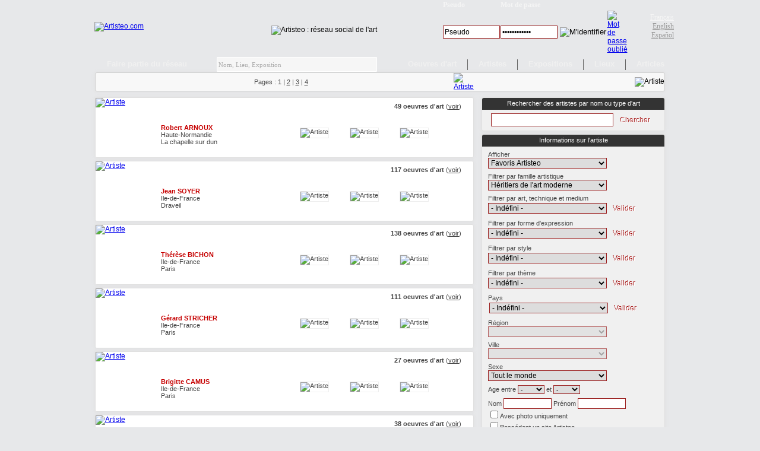

--- FILE ---
content_type: text/html; charset=UTF-8
request_url: https://www.artisteo.com/galerie-artiste-oeuvre-art-exposition/annuaire-artiste.php?famille=2
body_size: 12923
content:
<!DOCTYPE HTML PUBLIC "-//W3C//DTD HTML 4.01 Transitional//EN" "https://www.w3.org/TR/html4/loose.dtd">
<html lang="fr"><head><title>Artisteo : Annuaire d'artistes</title>
<link rel="shortcut icon" href="/favicon.ico">
<meta content="text/html; charset=UTF-8" http-equiv="content-type">
<meta name="keywords" content="artisteo,réseau,social,art,contemporain,galerie,virtuelle,galerie art,artiste,salon,exposition,vendre,oeuvre,exposer,oeuvres d'art,communauté,collectionneur,communication,partage">
<meta name="description" content="Artisteo est un réseau social dédié aux arts plastiques qui vous permet de diffuser facilement vos actualités d'art et de suivre celles de vos contacts.">
<meta name="classification" content="art,artiste,galerie art,network,exposition,réseau social,communauté,création site internet">
<meta name="robots" content="index, follow all">
<meta name="copyright" content="Artisteo">
<meta name="owner" content="ProGeWeb SARL">
<meta name="audience" content="Tous">
<meta http-equiv="Content-Language" content="fr">
<meta http-equiv="imagetoolbar" content="no">
<meta http-equiv="expires" content="NEVER">
<link rel="image_src" href="/conseils/images/artisteo.jpg" />
<link type="text/css" href="/styles4.css?1" rel="stylesheet" />
<link type="text/css" href="/scripts/jquery-ui-1.8.23.custom.css" rel="stylesheet" />
<link type="text/css" href="/menu/menu4.css" rel="stylesheet" />
<script type="text/javascript">if (top.frames.length != 0)top.location=self.document.location;</script>
<script type="text/javascript" src="/scripts/jquery-1.8.2.min.js"></script>
<script type="text/javascript" src="/scripts/jquery-ui-1.8.23.custom.min.js"></script>
<script type="text/javascript" src="/scripts/jquery.address-1.5.min.js?autoUpdate=1&history=1"></script>
<script type="text/javascript" src="/scripts/jquery.autosize-min.js"></script>
<script type="text/javascript" src="https://maps.google.com/maps/api/js?sensor=false&key=AIzaSyDpE-7mtBw0Wl9_JRwCeujPp2v7sXWDvNs"></script>
<script type="text/javascript" src="https://www.google.com/jsapi"></script>
<script type="text/javascript" src="/menu/menu4.js"></script>
<!--<script type="text/javascript" src="/scripts/jquery.fullscreen.min.js"></script>-->
<link rel="alternate" type="application/rss+xml" href="/rss/rss-oeuvres-art.php" title="Oeuvres d'art sur Artisteo.com">
<meta http-equiv="imagetoolbar" content="no">
</script>
<meta name="viewport" content="width=device-width, initial-scale=1.0, maximum-scale=2.0, minimum-scale=0.3, user-scalable=yes, target-densityDpi=device-dpi" />
</head>
<body>
<script type="text/javascript">google.load("visualization", "1", {packages:["corechart"]});</script>
	<div id="menu" class="menu_notlogged" align="center" style="background-image:url('/images/galerie-art/menu/fond_notlog.png');background-repeat:repeat-x;height:115px;">
		<table id="menu_haut" cellpadding="0" cellspacing="0" border="0" width="100%">
			<tr>
				<td valign="middle" height="75" align="center">
					<table border="0" cellpadding="0" cellspacing="0" width="1000">
						<tr>
							<td width="210" align="left" valign="middle" style="padding-left:19px"><a href="/" title="Artisteo : Le réseau social de l'art"><img src="/images/galerie-art/menu/artisteo.gif" border="0" title="Artisteo : Le réseau social de l'art" alt="Artisteo.com"></a></td>
							<td width="390" align="center" valign="middle" style="padding-top:12px;"><img src="/images/galerie-art/menu/reseau-social-art.gif" border="0" title="Artisteo : Le réseau social de l'art" alt="Artisteo : réseau social de l'art"></td>
							<td valign="middle" align="left">
								<form method="POST" action="/" style="display:inline">
									<table border="0" cellpadding="0" cellspacing="0" width="340" style="background-image:url(/images/galerie-art/identification.gif);background-repeat:no-repeat">
										<tr>
											<td align="center" valign="middle" height="60">
												<table border="0" cellpadding="0" cellspacing="0">
													<tr>
														<td width="97" height="18" align="left" style="font-family:verdana;color:#f5f5f5;font-size:12px" valign="middle"><b>Pseudo</b></td>
														<td width="100" align="left" style="font-family:verdana;color:#f5f5f5;font-size:12px" valign="middle" colspan="3"><b>Mot de passe</b></b></td>
													</tr>
													<tr>
														<td width="97" height="20" align="left"><input type="text" name="login" size="10" maxlength="30" class="text" style="width:90px;height:18px" placeholder="Pseudo" title="Pseudo"></td>
														<td width="100" align="left"><input type="password" name="password" size="10" maxlength="30" class="text" style="width:90px;height:18px" placeholder="Mot de passe" title="Mot de passe"></td>
														<td width="80" align="left"><input type="image" src="/images/galerie-art/connexion.gif" alt="M'identifier" onmouseover="this.src='/images/galerie-art/connexion_over.gif';" onmouseout="this.src='/images/galerie-art/connexion.gif';"></td>
														<td width="30" align="left"><a href="/galerie-art/mot-de-passe-perdu.php"><img src="/images/galerie-art/mdp_perdu.gif" border="0" alt="Mot de passe oublié" onmouseover="this.src='/images/galerie-art/mdp_perdu_over.gif';" onmouseout="this.src='/images/galerie-art/mdp_perdu.gif';" title="Récupérer mes identifiants"></a></td>
													</tr>
												</table>
											</td>
										</tr>
									</table>
								</form>
							</td>
							<td valign="middle" align="center" width="70">
								<div class="langue"  align="right" style="padding-right:5px">
									<a href="https://fr.artisteo.com/" onclick="return redirect_langue('fr');" title="Artisteo en Français" class="active">Français</a><br>
									<a href="https://en.artisteo.com/" onclick="return redirect_langue('en');" title="Artisteo in English">English</a><br>
									<a href="https://es.artisteo.com/" onclick="return redirect_langue('es');" title="Artisteo en Español">Español</a>
								</div>
							</td>
						</tr>
					</table>
				</td>
			</tr>
		</table>
		<table border="0" cellpadding="0" cellspacing="0" height="35" width="1000" style="width:1000px;">
			<tr>
				<td align="center" valign="top" style="padding-left:30px;">
					<ul>
						<li><div class="menu_lien"><a href="/">Faire partie du réseau</a></div></li>
						<li style="padding:0 40px 0 40px">
							<div id="menu_search"><input type="text" id="menu_search_exp" placeholder="Nom, Lieu, Exposition" autocomplete="off" onfocus="menu_search_open();" onkeyup="menu_search_temp();"></div>
							<div id="menu_search_result" class="search_result" style="position:absolute;"></div>
						</li>
						<li class="menu_sousmenu">
							<div class="sousmenu sousmenu_affiche" id="menu_oeuvre_dialog">
								<table border="0" cellpadding="0" cellspacing="0" width="100%">
									<tr>
										<td align="left" valign="top">
											<div align="center" class="menu_titre">Sélection Artisteo</div>
											<div class="sousmenu_lien">
												<a href="/galerie-artiste-oeuvre-art-exposition/selection-oeuvre-art.php" class="simple"><span>Oeuvres du mois <i>(50)</i></span></a>
												<a href="/galerie-artiste-oeuvre-art-exposition/annuaire-oeuvre-art.php?oeuvre=2&ami=0" class="simple"><span>Favoris Artisteo <i>(485)</i></span></a>
												<a href="/galerie-artiste-oeuvre-art-exposition/annuaire-oeuvre-art.php?oeuvre=1&ami=0" class="simple"><span>Sélection Artisteo <i>(3427)</i></span></a>
											</div>
										</td>
									</tr>
								</table>
								<div class="souslien"><a href="/galerie-artiste-oeuvre-art-exposition/annuaire-oeuvre-art.php?ami=0">Toutes les oeuvres d'art <i>(28622)</i></a></div>
							</div>
							<div class="menu_lien"><a href="/galerie-artiste-oeuvre-art-exposition/selection-oeuvre-art.php">Oeuvres d'art</a></div>
						</li>
						<lo><div class="menu_separateur"></div></lo>
						<li class="menu_sousmenu">
							<div class="sousmenu sousmenu_affiche" id="menu_artiste_dialog">
								<table border="0" cellpadding="0" cellspacing="0" width="100%">
									<tr>
										<td align="left" valign="top">
											<div align="center" class="menu_titre">Sélection Artisteo</div>
											<div class="sousmenu_lien">
												<a href="/quat-sous-2266/Interview-de-Quat-sous-par-Artisteo.com-A1380" class="simple"><span>Interview du mois</span></a>
												<a href="/galerie-artiste-oeuvre-art-exposition/annuaire-artiste.php?ami=9" class="simple"><span>Favoris Artisteo</span></a>
												<a href="/galerie-artiste-oeuvre-art-exposition/annuaire-artiste.php?ami=8" class="simple"><span>Sélection Artisteo</span></a>
											</div>
										</td>
									</tr>
								</table>
								<div class="souslien"><a href="/galerie-artiste-oeuvre-art-exposition/annuaire-artiste.php?ami=0">Tous les artistes</a></div>
							</div>
							<div class="menu_lien"><a href="/galerie-artiste-oeuvre-art-exposition/annuaire-artiste.php">Artistes</a></div>
						</li>
						<lo><div class="menu_separateur"></div></lo>
						<li class="menu_sousmenu">
							<div class="sousmenu sousmenu_affiche" id="menu_exposition_dialog">
								<table border="0" cellpadding="0" cellspacing="0" width="100%">
									<tr>
										<td align="left" valign="top">
											<div align="center" class="menu_titre">Par type de lieu</div>
											<div class="sousmenu_lien">
												<a href="/galerie-artiste-oeuvre-art-exposition/annuaire-exposition.php?categorie=1" class="simple"><span>Galeries d'art</span></a>
												<a href="/galerie-artiste-oeuvre-art-exposition/annuaire-exposition.php?categoriee2=3" class="simple"><span>Salons d'art</span></a>
											</div>
											<div align="center" class="menu_titre">Par contenu de l'exposition</div>
											<div class="sousmenu_lien">
												<a href="/galerie-artiste-oeuvre-art-exposition/annuaire-exposition.php?categoriee1=1020" class="simple"><span>Art contemporain</span></a>
												<a href="/galerie-artiste-oeuvre-art-exposition/annuaire-exposition.php?categoriee1=1019" class="simple"><span>Beaux arts - photo</span></a>
											</div>
											<div align="center" class="menu_titre">Par proximité / date</div>
											<div class="sousmenu_lien">
												<a href="/galerie-artiste-oeuvre-art-exposition/annuaire-exposition.php?order=3" class="simple"><span>Prochains vernissages</span></a>
											</div>
										</td>
									</tr>
								</table>
								<div class="souslien"><a href="/galerie-artiste-oeuvre-art-exposition/annuaire-exposition.php">Toutes les expositions</a></div>
							</div>
							<div class="menu_lien"><a href="/galerie-artiste-oeuvre-art-exposition/annuaire-exposition.php">Expositions</a></div>
						</li>
						<lo><div class="menu_separateur"></div></lo>
						<li class="menu_sousmenu">
							<div class="sousmenu sousmenu_affiche" id="menu_lieu_dialog">
								<table border="0" cellpadding="0" cellspacing="0" width="100%">
									<tr>
										<td align="left" valign="top">
											<div align="center" class="menu_titre">Par type de lieu</div>
											<div class="sousmenu_lien">
												<a href="/galerie-artiste-oeuvre-art-exposition/annuaire-galerie.php?categorie=1" class="simple"><span>Galeries d'art</span></a>
												<a href="/galerie-artiste-oeuvre-art-exposition/annuaire-galerie.php?categorie=8" class="simple"><span>Organisateurs de salons</span></a>
												<a href="/galerie-artiste-oeuvre-art-exposition/annuaire-galerie.php?categorie=5" class="simple"><span>Lieux publics</span></a>
												<a href="/galerie-artiste-oeuvre-art-exposition/annuaire-galerie.php?categorie=3" class="simple"><span>Centres d'art</span></a>
												<a href="/galerie-artiste-oeuvre-art-exposition/annuaire-galerie.php?categorie=961" class="simple"><span>Marchés d'art</span></a>
											</div>
										</td>
									</tr>
								</table>
								<div class="souslien"><a href="/galerie-artiste-oeuvre-art-exposition/carte-galerie.php">Carte des lieux</a></div>
							</div>
							<div class="menu_lien"><a href="/galerie-artiste-oeuvre-art-exposition/annuaire-galerie.php">Lieux</a></div>
						</li>
						<lo><div class="menu_separateur"></div></lo>
						<li class="menu_sousmenu"><div class="menu_lien"><a href="/galerie-artiste-oeuvre-art-exposition/articles.php">Articles</a></div></li>
					</ul>
				</td>
			</tr>
		</table>
	</div>
	<div id="alerte" style="margin-top:117px"></div>
	<div id="conteneur" align="center">
		<div id="content" align="left"><script type="text/javascript">
<!--
function ami_confirme_delete(user_id)
{
	if (confirm('Supprimer définitivement cette personne de mon réseau ?'))
		page_location("/galerie-artiste-oeuvre-art-exposition/annuaire-artiste.php?groupe=-1&mode=0&nom=&prenom=&pays=0&region=0&ville=0&sexe=0&age_min=0&age_max=0&photo=0&exposition=0&site=0&ami=9&statut=0&famille=2&categorie1=0&categorie2=0&categorie3=0&categorie4=0&motcle=&page=0&delete_ami="+user_id);
}
function groupe_confirme_delete(groupe_id)
{
	if (confirm('Etes-vous sûr de vouloir supprimer ce groupe? (Les membres s\'y trouvant seront déplacés dans : Sans groupe)'))
		page_location("/galerie-artiste-oeuvre-art-exposition/annuaire-artiste.php?groupe=-1&mode=0&nom=&prenom=&pays=0&region=0&ville=0&sexe=0&age_min=0&age_max=0&photo=0&exposition=0&site=0&ami=9&statut=0&famille=2&categorie1=0&categorie2=0&categorie3=0&categorie4=0&motcle=&page=0&groupe_delete="+groupe_id);
}
function groupe_add()
{
	$('#popup_groupe_add').dialog({width:350,height:100,modal:true,resizable:false,position:["center","center"]});
}
function info_groupe()
{
	alert("Pour déplacer un membre de votre réseau dans un groupe, vous devez au préalable créer un groupe en cliquant sur le lien \\\"Ajouter un groupe\\\" du cadre ci-contre (à droite).");
}
-->
</script>
<div id="popup_groupe_add" class="dialog" title="Ajouter un groupe" align="center" style="display:none">
	<form method="POST" id="form_groupe" action="/galerie-artiste-oeuvre-art-exposition/annuaire-artiste.php?groupe=-1&mode=0&nom=&prenom=&pays=0&region=0&ville=0&sexe=0&age_min=0&age_max=0&photo=0&exposition=0&site=0&ami=9&statut=0&famille=2&categorie1=0&categorie2=0&categorie3=0&categorie4=0&motcle=&page=0" onsubmit="$('#popup_groupe_add').dialog('close');return page_form('/galerie-artiste-oeuvre-art-exposition/annuaire-artiste.php?groupe=-1&mode=0&nom=&prenom=&pays=0&region=0&ville=0&sexe=0&age_min=0&age_max=0&photo=0&exposition=0&site=0&ami=9&statut=0&famille=2&categorie1=0&categorie2=0&categorie3=0&categorie4=0&motcle=&page=0','form_groupe');">
		<table border="0" cellspacing="3" cellpadding="0">
			<tr>
				<td align="left" valign="middle" class="label">Nom du nouveau groupe</td>
				<td align="left"><input type="text" name="groupe_new" value="" class="text" maxlength="30"></td>
			</tr>
		</table>
		<table border="0" cellspacing="0" cellpadding="0"><tr><td><span class="bouton"><input type="submit" value="Ajouter"></span></td></tr></table>
	</form>
</div>
<div align="center">
	<table border="0" cellpadding="0" cellspacing="0" width="960">
		<tr>
			<td valign="top" colspan="2">
				<table border="0" cellpadding="0" cellspacing="0" width="960" class="cadre_page">
					<tr>
						<td width="22" style="empty-cells:show"></td>						<td width="591" align="center" class="label" valign="middle">
							Pages : 1 | <a href="/galerie-artiste-oeuvre-art-exposition/annuaire-artiste.php?groupe=-1&mode=0&nom=&prenom=&pays=0&region=0&ville=0&sexe=0&age_min=0&age_max=0&photo=0&exposition=0&site=0&ami=9&statut=0&famille=2&categorie1=0&categorie2=0&categorie3=0&categorie4=0&motcle=&page=1"><u>2</u></a> | <a href="/galerie-artiste-oeuvre-art-exposition/annuaire-artiste.php?groupe=-1&mode=0&nom=&prenom=&pays=0&region=0&ville=0&sexe=0&age_min=0&age_max=0&photo=0&exposition=0&site=0&ami=9&statut=0&famille=2&categorie1=0&categorie2=0&categorie3=0&categorie4=0&motcle=&page=2"><u>3</u></a> | <a href="/galerie-artiste-oeuvre-art-exposition/annuaire-artiste.php?groupe=-1&mode=0&nom=&prenom=&pays=0&region=0&ville=0&sexe=0&age_min=0&age_max=0&photo=0&exposition=0&site=0&ami=9&statut=0&famille=2&categorie1=0&categorie2=0&categorie3=0&categorie4=0&motcle=&page=3"><u>4</u></a>						</td>
						<td width="23"><a href="/galerie-artiste-oeuvre-art-exposition/annuaire-artiste.php?groupe=-1&mode=0&nom=&prenom=&pays=0&region=0&ville=0&sexe=0&age_min=0&age_max=0&photo=0&exposition=0&site=0&ami=9&statut=0&famille=2&categorie1=0&categorie2=0&categorie3=0&categorie4=0&motcle=&page=1"><img alt="Artiste" src="/images/design/page/suivanti.png" border="0"></a></td>						<td width="184"></td>
						<td width="140" align="right" valign="middle"><img alt="Artiste" src="/images/design/page/mode0.png" border="0" usemap="#modes"></td>
					</tr>
				</table>
			</td>
		</tr>
		<tr>
			<td valign="top" align="left" class="anticopie">
				<table border="0" cellpadding="0" cellspacing="0" height="100" width="636" class="cadre cadre_bgwhite">
					<tr>
						<td height="100" width="636">
							<table border="0" cellpadding="0" cellspacing="0" width="636">
								<tr>
									<td width="100" height="100" rowspan="2" class="cadre_insert_left" bgcolor="white" style="background-image:url('/images/membres/a104.jpg');background-repeat:no-repeat;" valign="top"><a href="/ARNOUX-Robert-104/"><img alt="Artiste" src="/images/empty.gif" width="100" height="100" border="0" title="Robert ARNOUX" onmouseover="this.style.backgroundImage='url(/images/profil/fleche.png)';" onmouseout="this.style.backgroundImage='none';" style="background-repeat:no-repeat;background-position:bottom right"></a></td>
									<td height="25" valign="top" colspan="2" width="213">
										<table border="0" cellpadding="0" cellspacing="0" width="213" height="25">
											<tr>
												<td width="213" align="center" style="background-image:url('/images/design/profil-fond.gif');background-repeat:repeat-x;font-size:11px;color:white;font-family:verdana;">Sculpture</td>
											</tr>
										</table>
									</td>
									<td style="padding-left:10px;padding-right:10px;" rowspan="2" valign="middle" align="left">
										<table border="0" cellpadding="0" cellspacing="0" width="293" height="100">
											<tr>
												<td align="right" class="label" height="20" valign="bottom">
													<b>49 oeuvres d'art</b> (<a href="/galerie-artiste-oeuvre-art-exposition/annuaire-oeuvre-art.php?nom=ARNOUX&prenom=Robert&categorie1=0&categorie2=0&categorie3=0&categorie4=0&motcle=&mode=0"><u>voir</u></a>)												</td>
											</tr>
																						<tr>
												<td align="center" class="label" valign="middle">
												<table border="0" cellpadding="0" cellspacing="0"><tr><td width="84" height="79"><a href="/ARNOUX-Robert-104/?media=129796" class="image image_tooltip"><img alt="Artiste" height="75" width="75" src="/oeuvre-art/104/s129796.jpg" border="0"><em><img alt="Artiste" src="/oeuvre-art/104/n129796.jpg" border="0"></em></a></td><td width="84" height="79"><a href="/ARNOUX-Robert-104/?media=115292" class="image image_tooltip"><img alt="Artiste" height="75" width="75" src="/oeuvre-art/104/s115292.jpg" border="0"><em><img alt="Artiste" src="/oeuvre-art/104/n115292.jpg" border="0"></em></a></td><td width="84" height="79"><a href="/ARNOUX-Robert-104/?media=88040" class="image image_tooltip"><img alt="Artiste" height="75" width="75" src="/oeuvre-art/104/s88040.jpg" border="0"><em><img alt="Artiste" src="/oeuvre-art/104/n88040.jpg" border="0"></em></a></td></tr></table>												</td>
											</tr>
																					</table>
									</td>
								</tr>
								<tr>
									<td class="label" width="213" style="font-size:11px" height="75">
										<div style="margin-left:10px;">
										<span class="homme"><a href="/ARNOUX-Robert-104/"><b>Robert ARNOUX</b></a></span>
										<br>Haute-Normandie<br>La chapelle sur dun										</div>
									</td>
								</tr>
							</table>
						</td>
					</tr>
				</table>
					<table border="0" cellpadding="0" cellspacing="0" height="100" width="636" class="cadre cadre_bgwhite">
					<tr>
						<td height="100" width="636">
							<table border="0" cellpadding="0" cellspacing="0" width="636">
								<tr>
									<td width="100" height="100" rowspan="2" class="cadre_insert_left" bgcolor="white" style="background-image:url('/images/membres/a1338.jpg');background-repeat:no-repeat;" valign="top"><a href="/SOYER-Jean-1338/"><img alt="Artiste" src="/images/empty.gif" width="100" height="100" border="0" title="Jean SOYER" onmouseover="this.style.backgroundImage='url(/images/profil/fleche.png)';" onmouseout="this.style.backgroundImage='none';" style="background-repeat:no-repeat;background-position:bottom right"></a></td>
									<td height="25" valign="top" colspan="2" width="213">
										<table border="0" cellpadding="0" cellspacing="0" width="213" height="25">
											<tr>
												<td width="213" align="center" style="background-image:url('/images/design/profil-fond.gif');background-repeat:repeat-x;font-size:11px;color:white;font-family:verdana;">Peinture - A l'huile</td>
											</tr>
										</table>
									</td>
									<td style="padding-left:10px;padding-right:10px;" rowspan="2" valign="middle" align="left">
										<table border="0" cellpadding="0" cellspacing="0" width="293" height="100">
											<tr>
												<td align="right" class="label" height="20" valign="bottom">
													<b>117 oeuvres d'art</b> (<a href="/galerie-artiste-oeuvre-art-exposition/annuaire-oeuvre-art.php?nom=SOYER&prenom=Jean&categorie1=0&categorie2=0&categorie3=0&categorie4=0&motcle=&mode=0"><u>voir</u></a>)												</td>
											</tr>
																						<tr>
												<td align="center" class="label" valign="middle">
												<table border="0" cellpadding="0" cellspacing="0"><tr><td width="84" height="79"><a href="/SOYER-Jean-1338/?media=91791" class="image image_tooltip"><img alt="Artiste" height="75" width="75" src="/oeuvre-art/1338/s91791.jpg" border="0"><em><img alt="Artiste" src="/oeuvre-art/1338/n91791.jpg" border="0"></em></a></td><td width="84" height="79"><a href="/SOYER-Jean-1338/?media=91789" class="image image_tooltip"><img alt="Artiste" height="75" width="75" src="/oeuvre-art/1338/s91789.jpg" border="0"><em><img alt="Artiste" src="/oeuvre-art/1338/n91789.jpg" border="0"></em></a></td><td width="84" height="79"><a href="/SOYER-Jean-1338/?media=102502" class="image image_tooltip"><img alt="Artiste" height="75" width="75" src="/oeuvre-art/1338/s102502.jpg" border="0"><em><img alt="Artiste" src="/oeuvre-art/1338/n102502.jpg" border="0"></em></a></td></tr></table>												</td>
											</tr>
																					</table>
									</td>
								</tr>
								<tr>
									<td class="label" width="213" style="font-size:11px" height="75">
										<div style="margin-left:10px;">
										<span class="homme"><a href="/SOYER-Jean-1338/"><b>Jean SOYER</b></a></span>
										<br>Ile-de-France<br>Draveil										</div>
									</td>
								</tr>
							</table>
						</td>
					</tr>
				</table>
					<table border="0" cellpadding="0" cellspacing="0" height="100" width="636" class="cadre cadre_bgwhite">
					<tr>
						<td height="100" width="636">
							<table border="0" cellpadding="0" cellspacing="0" width="636">
								<tr>
									<td width="100" height="100" rowspan="2" class="cadre_insert_left" bgcolor="white" style="background-image:url('/images/membres/a178.jpg');background-repeat:no-repeat;" valign="top"><a href="/BICHON-Therese-178/"><img alt="Artiste" src="/images/empty.gif" width="100" height="100" border="0" title="Thérèse BICHON" onmouseover="this.style.backgroundImage='url(/images/profil/fleche.png)';" onmouseout="this.style.backgroundImage='none';" style="background-repeat:no-repeat;background-position:bottom right"></a></td>
									<td height="25" valign="top" colspan="2" width="213">
										<table border="0" cellpadding="0" cellspacing="0" width="213" height="25">
											<tr>
												<td width="213" align="center" style="background-image:url('/images/design/profil-fond.gif');background-repeat:repeat-x;font-size:11px;color:white;font-family:verdana;">Dessin</td>
											</tr>
										</table>
									</td>
									<td style="padding-left:10px;padding-right:10px;" rowspan="2" valign="middle" align="left">
										<table border="0" cellpadding="0" cellspacing="0" width="293" height="100">
											<tr>
												<td align="right" class="label" height="20" valign="bottom">
													<b>138 oeuvres d'art</b> (<a href="/galerie-artiste-oeuvre-art-exposition/annuaire-oeuvre-art.php?nom=BICHON&prenom=Thérèse&categorie1=0&categorie2=0&categorie3=0&categorie4=0&motcle=&mode=0"><u>voir</u></a>)												</td>
											</tr>
																						<tr>
												<td align="center" class="label" valign="middle">
												<table border="0" cellpadding="0" cellspacing="0"><tr><td width="84" height="79"><a href="/BICHON-Therese-178/?media=55128" class="image image_tooltip"><img alt="Artiste" height="75" width="75" src="/oeuvre-art/178/s55128.jpg" border="0"><em><img alt="Artiste" src="/oeuvre-art/178/n55128.jpg" border="0"></em></a></td><td width="84" height="79"><a href="/BICHON-Therese-178/?media=82038" class="image image_tooltip"><img alt="Artiste" height="75" width="75" src="/oeuvre-art/178/s82038.jpg" border="0"><em><img alt="Artiste" src="/oeuvre-art/178/n82038.jpg" border="0"></em></a></td><td width="84" height="79"><a href="/BICHON-Therese-178/?media=74762" class="image image_tooltip"><img alt="Artiste" height="75" width="75" src="/oeuvre-art/178/s74762.jpg" border="0"><em><img alt="Artiste" src="/oeuvre-art/178/n74762.jpg" border="0"></em></a></td></tr></table>												</td>
											</tr>
																					</table>
									</td>
								</tr>
								<tr>
									<td class="label" width="213" style="font-size:11px" height="75">
										<div style="margin-left:10px;">
										<span class="femme"><a href="/BICHON-Therese-178/"><b>Thérèse BICHON</b></a></span>
										<br>Ile-de-France<br>Paris										</div>
									</td>
								</tr>
							</table>
						</td>
					</tr>
				</table>
					<table border="0" cellpadding="0" cellspacing="0" height="100" width="636" class="cadre cadre_bgwhite">
					<tr>
						<td height="100" width="636">
							<table border="0" cellpadding="0" cellspacing="0" width="636">
								<tr>
									<td width="100" height="100" rowspan="2" class="cadre_insert_left" bgcolor="white" style="background-image:url('/images/membres/a158.jpg');background-repeat:no-repeat;" valign="top"><a href="/STRICHER-Gerard-158/"><img alt="Artiste" src="/images/empty.gif" width="100" height="100" border="0" title="Gérard STRICHER" onmouseover="this.style.backgroundImage='url(/images/profil/fleche.png)';" onmouseout="this.style.backgroundImage='none';" style="background-repeat:no-repeat;background-position:bottom right"></a></td>
									<td height="25" valign="top" colspan="2" width="213">
										<table border="0" cellpadding="0" cellspacing="0" width="213" height="25">
											<tr>
												<td width="213" align="center" style="background-image:url('/images/design/profil-fond.gif');background-repeat:repeat-x;font-size:11px;color:white;font-family:verdana;">Peinture - A l'huile</td>
											</tr>
										</table>
									</td>
									<td style="padding-left:10px;padding-right:10px;" rowspan="2" valign="middle" align="left">
										<table border="0" cellpadding="0" cellspacing="0" width="293" height="100">
											<tr>
												<td align="right" class="label" height="20" valign="bottom">
													<b>111 oeuvres d'art</b> (<a href="/galerie-artiste-oeuvre-art-exposition/annuaire-oeuvre-art.php?nom=STRICHER&prenom=Gérard&categorie1=0&categorie2=0&categorie3=0&categorie4=0&motcle=&mode=0"><u>voir</u></a>)												</td>
											</tr>
																						<tr>
												<td align="center" class="label" valign="middle">
												<table border="0" cellpadding="0" cellspacing="0"><tr><td width="84" height="79"><a href="/STRICHER-Gerard-158/?media=103575" class="image image_tooltip"><img alt="Artiste" height="75" width="75" src="/oeuvre-art/158/s103575.jpg" border="0"><em><img alt="Artiste" src="/oeuvre-art/158/n103575.jpg" border="0"></em></a></td><td width="84" height="79"><a href="/STRICHER-Gerard-158/?media=105304" class="image image_tooltip"><img alt="Artiste" height="75" width="75" src="/oeuvre-art/158/s105304.jpg" border="0"><em><img alt="Artiste" src="/oeuvre-art/158/n105304.jpg" border="0"></em></a></td><td width="84" height="79"><a href="/STRICHER-Gerard-158/?media=105306" class="image image_tooltip"><img alt="Artiste" height="75" width="75" src="/oeuvre-art/158/s105306.jpg" border="0"><em><img alt="Artiste" src="/oeuvre-art/158/n105306.jpg" border="0"></em></a></td></tr></table>												</td>
											</tr>
																					</table>
									</td>
								</tr>
								<tr>
									<td class="label" width="213" style="font-size:11px" height="75">
										<div style="margin-left:10px;">
										<span class="homme"><a href="/STRICHER-Gerard-158/"><b>Gérard STRICHER</b></a></span>
										<br>Ile-de-France<br>Paris										</div>
									</td>
								</tr>
							</table>
						</td>
					</tr>
				</table>
					<table border="0" cellpadding="0" cellspacing="0" height="100" width="636" class="cadre cadre_bgwhite">
					<tr>
						<td height="100" width="636">
							<table border="0" cellpadding="0" cellspacing="0" width="636">
								<tr>
									<td width="100" height="100" rowspan="2" class="cadre_insert_left" bgcolor="white" style="background-image:url('/images/membres/a1234.jpg');background-repeat:no-repeat;" valign="top"><a href="/CAMUS-Brigitte-1234/"><img alt="Artiste" src="/images/empty.gif" width="100" height="100" border="0" title="Brigitte CAMUS" onmouseover="this.style.backgroundImage='url(/images/profil/fleche.png)';" onmouseout="this.style.backgroundImage='none';" style="background-repeat:no-repeat;background-position:bottom right"></a></td>
									<td height="25" valign="top" colspan="2" width="213">
										<table border="0" cellpadding="0" cellspacing="0" width="213" height="25">
											<tr>
												<td width="213" align="center" style="background-image:url('/images/design/profil-fond.gif');background-repeat:repeat-x;font-size:11px;color:white;font-family:verdana;">Peinture</td>
											</tr>
										</table>
									</td>
									<td style="padding-left:10px;padding-right:10px;" rowspan="2" valign="middle" align="left">
										<table border="0" cellpadding="0" cellspacing="0" width="293" height="100">
											<tr>
												<td align="right" class="label" height="20" valign="bottom">
													<b>27 oeuvres d'art</b> (<a href="/galerie-artiste-oeuvre-art-exposition/annuaire-oeuvre-art.php?nom=CAMUS&prenom=Brigitte&categorie1=0&categorie2=0&categorie3=0&categorie4=0&motcle=&mode=0"><u>voir</u></a>)												</td>
											</tr>
																						<tr>
												<td align="center" class="label" valign="middle">
												<table border="0" cellpadding="0" cellspacing="0"><tr><td width="84" height="79"><a href="/CAMUS-Brigitte-1234/?media=110905" class="image image_tooltip"><img alt="Artiste" height="75" width="75" src="/oeuvre-art/1234/s110905.jpg" border="0"><em><img alt="Artiste" src="/oeuvre-art/1234/n110905.jpg" border="0"></em></a></td><td width="84" height="79"><a href="/CAMUS-Brigitte-1234/?media=113370" class="image image_tooltip"><img alt="Artiste" height="75" width="75" src="/oeuvre-art/1234/s113370.jpg" border="0"><em><img alt="Artiste" src="/oeuvre-art/1234/n113370.jpg" border="0"></em></a></td><td width="84" height="79"><a href="/CAMUS-Brigitte-1234/?media=115509" class="image image_tooltip"><img alt="Artiste" height="75" width="75" src="/oeuvre-art/1234/s115509.jpg" border="0"><em><img alt="Artiste" src="/oeuvre-art/1234/n115509.jpg" border="0"></em></a></td></tr></table>												</td>
											</tr>
																					</table>
									</td>
								</tr>
								<tr>
									<td class="label" width="213" style="font-size:11px" height="75">
										<div style="margin-left:10px;">
										<span class="femme"><a href="/CAMUS-Brigitte-1234/"><b>Brigitte CAMUS</b></a></span>
										<br>Ile-de-France<br>Paris										</div>
									</td>
								</tr>
							</table>
						</td>
					</tr>
				</table>
					<table border="0" cellpadding="0" cellspacing="0" height="100" width="636" class="cadre cadre_bgwhite">
					<tr>
						<td height="100" width="636">
							<table border="0" cellpadding="0" cellspacing="0" width="636">
								<tr>
									<td width="100" height="100" rowspan="2" class="cadre_insert_left" bgcolor="white" style="background-image:url('/images/sans_photofemme.jpg');background-repeat:no-repeat;" valign="top"><a href="/Delphes-1494/"><img alt="Artiste" src="/images/empty.gif" width="100" height="100" border="0" title="Delphes" onmouseover="this.style.backgroundImage='url(/images/profil/fleche.png)';" onmouseout="this.style.backgroundImage='none';" style="background-repeat:no-repeat;background-position:bottom right"></a></td>
									<td height="25" valign="top" colspan="2" width="213">
										<table border="0" cellpadding="0" cellspacing="0" width="213" height="25">
											<tr>
												<td width="213" align="center" style="background-image:url('/images/design/profil-fond.gif');background-repeat:repeat-x;font-size:11px;color:white;font-family:verdana;">Peinture - Encre</td>
											</tr>
										</table>
									</td>
									<td style="padding-left:10px;padding-right:10px;" rowspan="2" valign="middle" align="left">
										<table border="0" cellpadding="0" cellspacing="0" width="293" height="100">
											<tr>
												<td align="right" class="label" height="20" valign="bottom">
													<b>38 oeuvres d'art</b> (<a href="/galerie-artiste-oeuvre-art-exposition/annuaire-oeuvre-art.php?nom=PIAUTON&prenom=Delphine&categorie1=0&categorie2=0&categorie3=0&categorie4=0&motcle=&mode=0"><u>voir</u></a>)												</td>
											</tr>
																						<tr>
												<td align="center" class="label" valign="middle">
												<table border="0" cellpadding="0" cellspacing="0"><tr><td width="84" height="79"><a href="/Delphes-1494/?media=77528" class="image image_tooltip"><img alt="Artiste" height="75" width="75" src="/oeuvre-art/1494/s77528.jpg" border="0"><em><img alt="Artiste" src="/oeuvre-art/1494/n77528.jpg" border="0"></em></a></td><td width="84" height="79"><a href="/Delphes-1494/?media=104228" class="image image_tooltip"><img alt="Artiste" height="75" width="75" src="/oeuvre-art/1494/s104228.jpg" border="0"><em><img alt="Artiste" src="/oeuvre-art/1494/n104228.jpg" border="0"></em></a></td><td width="84" height="79"><a href="/Delphes-1494/?media=104224" class="image image_tooltip"><img alt="Artiste" height="75" width="75" src="/oeuvre-art/1494/s104224.jpg" border="0"><em><img alt="Artiste" src="/oeuvre-art/1494/n104224.jpg" border="0"></em></a></td></tr></table>												</td>
											</tr>
																					</table>
									</td>
								</tr>
								<tr>
									<td class="label" width="213" style="font-size:11px" height="75">
										<div style="margin-left:10px;">
										<span class="femme"><a href="/Delphes-1494/"><b>Delphes</b></a></span>
										<br>Poitou-Charentes<br>La chapelle										</div>
									</td>
								</tr>
							</table>
						</td>
					</tr>
				</table>
					<table border="0" cellpadding="0" cellspacing="0" height="100" width="636" class="cadre cadre_bgwhite">
					<tr>
						<td height="100" width="636">
							<table border="0" cellpadding="0" cellspacing="0" width="636">
								<tr>
									<td width="100" height="100" rowspan="2" class="cadre_insert_left" bgcolor="white" style="background-image:url('/images/membres/a145.jpg');background-repeat:no-repeat;" valign="top"><a href="/METRANVE-Bernard-145/"><img alt="Artiste" src="/images/empty.gif" width="100" height="100" border="0" title="Bernard MÉTRANVE" onmouseover="this.style.backgroundImage='url(/images/profil/fleche.png)';" onmouseout="this.style.backgroundImage='none';" style="background-repeat:no-repeat;background-position:bottom right"></a></td>
									<td height="25" valign="top" colspan="2" width="213">
										<table border="0" cellpadding="0" cellspacing="0" width="213" height="25">
											<tr>
												<td width="213" align="center" style="background-image:url('/images/design/profil-fond.gif');background-repeat:repeat-x;font-size:11px;color:white;font-family:verdana;">Sculpture</td>
											</tr>
										</table>
									</td>
									<td style="padding-left:10px;padding-right:10px;" rowspan="2" valign="middle" align="left">
										<table border="0" cellpadding="0" cellspacing="0" width="293" height="100">
											<tr>
												<td align="right" class="label" height="20" valign="bottom">
													<b>19 oeuvres d'art</b> (<a href="/galerie-artiste-oeuvre-art-exposition/annuaire-oeuvre-art.php?nom=MÉTRANVE&prenom=Bernard&categorie1=0&categorie2=0&categorie3=0&categorie4=0&motcle=&mode=0"><u>voir</u></a>)												</td>
											</tr>
																						<tr>
												<td align="center" class="label" valign="middle">
												<table border="0" cellpadding="0" cellspacing="0"><tr><td width="84" height="79"><a href="/METRANVE-Bernard-145/?media=12851" class="image image_tooltip"><img alt="Artiste" height="75" width="75" src="/oeuvre-art/145/s12851.jpg" border="0"><em><img alt="Artiste" src="/oeuvre-art/145/n12851.jpg" border="0"></em></a></td><td width="84" height="79"><a href="/METRANVE-Bernard-145/?media=15833" class="image image_tooltip"><img alt="Artiste" height="75" width="75" src="/oeuvre-art/145/s15833.jpg" border="0"><em><img alt="Artiste" src="/oeuvre-art/145/n15833.jpg" border="0"></em></a></td><td width="84" height="79"><a href="/METRANVE-Bernard-145/?media=22677" class="image image_tooltip"><img alt="Artiste" height="75" width="75" src="/oeuvre-art/145/s22677.jpg" border="0"><em><img alt="Artiste" src="/oeuvre-art/145/n22677.jpg" border="0"></em></a></td></tr></table>												</td>
											</tr>
																					</table>
									</td>
								</tr>
								<tr>
									<td class="label" width="213" style="font-size:11px" height="75">
										<div style="margin-left:10px;">
										<span class="homme"><a href="/METRANVE-Bernard-145/"><b>Bernard MÉTRANVE</b></a></span>
										<br>Centre<br>Barville en gatinais										</div>
									</td>
								</tr>
							</table>
						</td>
					</tr>
				</table>
					<table border="0" cellpadding="0" cellspacing="0" height="100" width="636" class="cadre cadre_bgwhite">
					<tr>
						<td height="100" width="636">
							<table border="0" cellpadding="0" cellspacing="0" width="636">
								<tr>
									<td width="100" height="100" rowspan="2" class="cadre_insert_left" bgcolor="white" style="background-image:url('/images/membres/a1658.jpg');background-repeat:no-repeat;" valign="top"><a href="/NOUSIAINEN-Leena-1658/"><img alt="Artiste" src="/images/empty.gif" width="100" height="100" border="0" title="Leena NOUSIAINEN" onmouseover="this.style.backgroundImage='url(/images/profil/fleche.png)';" onmouseout="this.style.backgroundImage='none';" style="background-repeat:no-repeat;background-position:bottom right"></a></td>
									<td height="25" valign="top" colspan="2" width="213">
										<table border="0" cellpadding="0" cellspacing="0" width="213" height="25">
											<tr>
												<td width="213" align="center" style="background-image:url('/images/design/profil-fond.gif');background-repeat:repeat-x;font-size:11px;color:white;font-family:verdana;">Peinture</td>
											</tr>
										</table>
									</td>
									<td style="padding-left:10px;padding-right:10px;" rowspan="2" valign="middle" align="left">
										<table border="0" cellpadding="0" cellspacing="0" width="293" height="100">
											<tr>
												<td align="right" class="label" height="20" valign="bottom">
													<b>34 oeuvres d'art</b> (<a href="/galerie-artiste-oeuvre-art-exposition/annuaire-oeuvre-art.php?nom=NOUSIAINEN&prenom=Leena&categorie1=0&categorie2=0&categorie3=0&categorie4=0&motcle=&mode=0"><u>voir</u></a>)												</td>
											</tr>
																						<tr>
												<td align="center" class="label" valign="middle">
												<table border="0" cellpadding="0" cellspacing="0"><tr><td width="84" height="79"><a href="/NOUSIAINEN-Leena-1658/?media=86502" class="image image_tooltip"><img alt="Artiste" height="75" width="75" src="/oeuvre-art/1658/s86502.jpg" border="0"><em><img alt="Artiste" src="/oeuvre-art/1658/n86502.jpg" border="0"></em></a></td><td width="84" height="79"><a href="/NOUSIAINEN-Leena-1658/?media=86526" class="image image_tooltip"><img alt="Artiste" height="75" width="75" src="/oeuvre-art/1658/s86526.jpg" border="0"><em><img alt="Artiste" src="/oeuvre-art/1658/n86526.jpg" border="0"></em></a></td><td width="84" height="79"><a href="/NOUSIAINEN-Leena-1658/?media=86553" class="image image_tooltip"><img alt="Artiste" height="75" width="75" src="/oeuvre-art/1658/s86553.jpg" border="0"><em><img alt="Artiste" src="/oeuvre-art/1658/n86553.jpg" border="0"></em></a></td></tr></table>												</td>
											</tr>
																					</table>
									</td>
								</tr>
								<tr>
									<td class="label" width="213" style="font-size:11px" height="75">
										<div style="margin-left:10px;">
										<span class="femme"><a href="/NOUSIAINEN-Leena-1658/"><b>Leena NOUSIAINEN</b></a></span>
										<br>Centre<br>St jean de braye										</div>
									</td>
								</tr>
							</table>
						</td>
					</tr>
				</table>
					<table border="0" cellpadding="0" cellspacing="0" height="100" width="636" class="cadre cadre_bgwhite">
					<tr>
						<td height="100" width="636">
							<table border="0" cellpadding="0" cellspacing="0" width="636">
								<tr>
									<td width="100" height="100" rowspan="2" class="cadre_insert_left" bgcolor="white" style="background-image:url('/images/membres/a1977.jpg');background-repeat:no-repeat;" valign="top"><a href="/LEHAIRE-Michel-Philippe-1977/"><img alt="Artiste" src="/images/empty.gif" width="100" height="100" border="0" title="Michel-Philippe LEHAIRE" onmouseover="this.style.backgroundImage='url(/images/profil/fleche.png)';" onmouseout="this.style.backgroundImage='none';" style="background-repeat:no-repeat;background-position:bottom right"></a></td>
									<td height="25" valign="top" colspan="2" width="213">
										<table border="0" cellpadding="0" cellspacing="0" width="213" height="25">
											<tr>
												<td width="213" align="center" style="background-image:url('/images/design/profil-fond.gif');background-repeat:repeat-x;font-size:11px;color:white;font-family:verdana;">Photographie</td>
											</tr>
										</table>
									</td>
									<td style="padding-left:10px;padding-right:10px;" rowspan="2" valign="middle" align="left">
										<table border="0" cellpadding="0" cellspacing="0" width="293" height="100">
											<tr>
												<td align="right" class="label" height="20" valign="bottom">
													<b>8 oeuvres d'art</b> (<a href="/galerie-artiste-oeuvre-art-exposition/annuaire-oeuvre-art.php?nom=LEHAIRE&prenom=Michel-Philippe&categorie1=0&categorie2=0&categorie3=0&categorie4=0&motcle=&mode=0"><u>voir</u></a>)												</td>
											</tr>
																						<tr>
												<td align="center" class="label" valign="middle">
												<table border="0" cellpadding="0" cellspacing="0"><tr><td width="84" height="79"><a href="/LEHAIRE-Michel-Philippe-1977/?media=44665" class="image image_tooltip"><img alt="Artiste" height="75" width="75" src="/oeuvre-art/1977/s44665.jpg" border="0"><em><img alt="Artiste" src="/oeuvre-art/1977/n44665.jpg" border="0"></em></a></td><td width="84" height="79"><a href="/LEHAIRE-Michel-Philippe-1977/?media=47244" class="image image_tooltip"><img alt="Artiste" height="75" width="75" src="/oeuvre-art/1977/s47244.jpg" border="0"><em><img alt="Artiste" src="/oeuvre-art/1977/n47244.jpg" border="0"></em></a></td><td width="84" height="79"><a href="/LEHAIRE-Michel-Philippe-1977/?media=48193" class="image image_tooltip"><img alt="Artiste" height="75" width="75" src="/oeuvre-art/1977/s48193.jpg" border="0"><em><img alt="Artiste" src="/oeuvre-art/1977/n48193.jpg" border="0"></em></a></td></tr></table>												</td>
											</tr>
																					</table>
									</td>
								</tr>
								<tr>
									<td class="label" width="213" style="font-size:11px" height="75">
										<div style="margin-left:10px;">
										<span class="homme"><a href="/LEHAIRE-Michel-Philippe-1977/"><b>Michel-Philippe LEHAIRE</b></a></span>
										<br>Bretagne<br>La ville es nonais										</div>
									</td>
								</tr>
							</table>
						</td>
					</tr>
				</table>
					<table border="0" cellpadding="0" cellspacing="0" height="100" width="636" class="cadre cadre_bgwhite">
					<tr>
						<td height="100" width="636">
							<table border="0" cellpadding="0" cellspacing="0" width="636">
								<tr>
									<td width="100" height="100" rowspan="2" class="cadre_insert_left" bgcolor="white" style="background-image:url('/images/membres/a389.jpg');background-repeat:no-repeat;" valign="top"><a href="/FOUQUET-Jean-luc-389/"><img alt="Artiste" src="/images/empty.gif" width="100" height="100" border="0" title="Jean-luc FOUQUET" onmouseover="this.style.backgroundImage='url(/images/profil/fleche.png)';" onmouseout="this.style.backgroundImage='none';" style="background-repeat:no-repeat;background-position:bottom right"></a></td>
									<td height="25" valign="top" colspan="2" width="213">
										<table border="0" cellpadding="0" cellspacing="0" width="213" height="25">
											<tr>
												<td width="213" align="center" style="background-image:url('/images/design/profil-fond.gif');background-repeat:repeat-x;font-size:11px;color:white;font-family:verdana;">Peinture</td>
											</tr>
										</table>
									</td>
									<td style="padding-left:10px;padding-right:10px;" rowspan="2" valign="middle" align="left">
										<table border="0" cellpadding="0" cellspacing="0" width="293" height="100">
											<tr>
												<td align="right" class="label" height="20" valign="bottom">
													<b>25 oeuvres d'art</b> (<a href="/galerie-artiste-oeuvre-art-exposition/annuaire-oeuvre-art.php?nom=FOUQUET&prenom=Jean-luc&categorie1=0&categorie2=0&categorie3=0&categorie4=0&motcle=&mode=0"><u>voir</u></a>)												</td>
											</tr>
																						<tr>
												<td align="center" class="label" valign="middle">
												<table border="0" cellpadding="0" cellspacing="0"><tr><td width="84" height="79"><a href="/FOUQUET-Jean-luc-389/?media=32114" class="image image_tooltip"><img alt="Artiste" height="75" width="75" src="/oeuvre-art/389/s32114.jpg" border="0"><em><img alt="Artiste" src="/oeuvre-art/389/n32114.jpg" border="0"></em></a></td><td width="84" height="79"><a href="/FOUQUET-Jean-luc-389/?media=44222" class="image image_tooltip"><img alt="Artiste" height="75" width="75" src="/oeuvre-art/389/s44222.jpg" border="0"><em><img alt="Artiste" src="/oeuvre-art/389/n44222.jpg" border="0"></em></a></td><td width="84" height="79"><a href="/FOUQUET-Jean-luc-389/?media=47379" class="image image_tooltip"><img alt="Artiste" height="75" width="75" src="/oeuvre-art/389/s47379.jpg" border="0"><em><img alt="Artiste" src="/oeuvre-art/389/n47379.jpg" border="0"></em></a></td></tr></table>												</td>
											</tr>
																					</table>
									</td>
								</tr>
								<tr>
									<td class="label" width="213" style="font-size:11px" height="75">
										<div style="margin-left:10px;">
										<span class="homme"><a href="/FOUQUET-Jean-luc-389/"><b>Jean-luc FOUQUET</b></a></span>
										<br>Ile-de-France<br>Asnieres sur seine										</div>
									</td>
								</tr>
							</table>
						</td>
					</tr>
				</table>
				</td>
			<td width="313" valign="top" align="right">
							<table border="0" cellpadding="0" cellspacing="0" class="cadre cadre_bg" width="309">
					<tr>
						<td class="titre"><span>Rechercher des artistes par nom ou type d'art</span></td>
					</tr>
					<tr>
						<td align="center" height="35">
							<form method="POST" id="form_cherche" style="margin:0px" action="/galerie-artiste-oeuvre-art-exposition/annuaire-artiste.php?groupe=-1&mode=0&nom=&prenom=&pays=0&region=0&ville=0&sexe=0&age_min=0&age_max=0&photo=0&exposition=0&site=0&ami=0&statut=0&famille=2&categorie1=0&categorie2=0&categorie3=0&categorie4=0" onsubmit="return page_form('/galerie-artiste-oeuvre-art-exposition/annuaire-artiste.php?groupe=-1&mode=0&nom=&prenom=&pays=0&region=0&ville=0&sexe=0&age_min=0&age_max=0&photo=0&exposition=0&site=0&ami=0&statut=0&famille=2&categorie1=0&categorie2=0&categorie3=0&categorie4=0','form_cherche');">
								<table border="0" cellpadding="0" cellspacing="0">
									<tr>
										<td valign="middle" align="center"><input type="text" name="motcle" value="" class="text" style="width:200px;height:18px"><input type="hidden" name="motcleset" value="1"></td>
										<td valign="middle" align="center" style="padding-left:5px"><table border="0" cellpadding="0" cellspacing="0" align="center"><tr><td><span class="bouton"><input type="submit" value="Chercher"></span></td></tr></table></td>
									</tr>
								</table>
							</form>
						</td>
					</tr>
				</table>
				<form method="GET" id="form_perso" action="/galerie-artiste-oeuvre-art-exposition/annuaire-artiste.php" style="margin:0px" onsubmit="return page_form_get('/galerie-artiste-oeuvre-art-exposition/annuaire-artiste.php','form_perso');">
				<table border="0" cellpadding="0" cellspacing="0" class="cadre cadre_bg" width="309">
					<tr>
						<td align="center" class="titre" valign="middle">
							<span>Informations sur l'artiste</span>
						</td>
					</tr>
					<tr>
						<td>
				<table border="0" cellpadding="0" cellspacing="0" width="260" style="margin-left:10px">
					<tr>
						<td class="label" align="left" valign="bottom"><div style="padding-top:7px">Afficher</div></td>
					</tr>
					<tr>
						<td align="left">
							<select name="ami" style="font-size:12px;width:200px">
								<option value="9" SELECTED>Favoris Artisteo</option>
								<option value="8">Sélection Artisteo</option>
								<option value="5">Les artistes du réseau</option>
								<option value="6">Les artistes référencés</option>
																<option value="0">Tous les artistes</option>
							</select>
						</td>
					</tr>
					<tr>
						<td class="label" align="left" valign="bottom"><div style="padding-top:7px">Filtrer par famille artistique</div></td>
					</tr>
					<tr>
						<td align="left">
							<select name="famille" style="font-size:12px;width:200px">
								<option value="0">- Indéfini -</option>
								<option value="1">Héritiers de la tradition classique</option>
								<option value="2" SELECTED>Héritiers de l'art moderne</option>
								<option value="3">En rupture avec l'art moderne</option>
							</select>
						</td>
					</tr>
					<tr>
						<td class="label" align="left" valign="bottom"><div style="padding-top:7px">Filtrer par art, technique et medium</div></td>
					</tr>
					<tr>
						<td align="left">
							<table border="0" cellpadding="0" cellspacing="0">
<tr><td align="left"><table border="0" cellpadding="0" cellspacing="0"><tr><td valign="middle"><select name="categorie1" style="font-size:12px;width:200px"><option value="0">- Indéfini -</option><option value="308">Sculpture</option><option value="307">Peinture</option><option value="788">Dessin</option><option value="796">Collage</option><option value="316">Gravure</option><option value="317">Photographie</option><option value="315">Art dans la nature</option><option value="458">Installation</option><option value="459">Performance</option><option value="318">Art numérique</option><option value="832">Art appliqué</option></select></td><td valign="middle" style="padding-left:4px"><span class="bouton"><input type="submit" value="Valider"></span></td></table></td></tr>							</table>
						</td>
					</tr>
					<tr>
						<td class="label" align="left" valign="bottom"><div style="padding-top:7px">Filtrer par forme d'expression</div></td>
					</tr>
					<tr>
						<td align="left">
							<table border="0" cellpadding="0" cellspacing="0">
<tr><td align="left"><table border="0" cellpadding="0" cellspacing="0"><tr><td valign="middle"><select name="categorie2" style="font-size:12px;width:200px"><option value="0">- Indéfini -</option><option value="625">Accumulation</option><option value="639">Agrandissement</option><option value="589">Animalier</option><option value="1183">Archétype</option><option value="644">Architecture</option><option value="1142">Arcs métalliques forgés</option><option value="655">Art éphémère </option><option value="1162">Art in situ</option><option value="846">Assemblage d'installation</option><option value="630">Automate</option><option value="582">Autoportrait</option><option value="848">Bas relief</option><option value="611">Buste</option><option value="605">Caricature</option><option value="629">Collection</option><option value="633">Compression</option><option value="851">Construction</option><option value="634">Emballage</option><option value="653">Ensemble d'objets</option><option value="610">Figure</option><option value="852">Graffiti</option><option value="842">Groupe de personnages</option><option value="847">Haut relief</option><option value="609">Icône</option><option value="843">Installation urbaine</option><option value="1161">Land Art</option><option value="845">Lavis</option><option value="620">Machine</option><option value="587">Marine</option><option value="606">Miniature</option><option value="613">Mobile</option><option value="588">Monochrome</option><option value="617">Monolithe</option><option value="656">Monumental</option><option value="604">Nature morte</option><option value="581">Nu</option><option value="853">Objet</option><option value="855">Objet domestique</option><option value="642">Oeuvre calcinée</option><option value="640">Oeuvre cinétique</option><option value="636">Oeuvre lumineuse</option><option value="637">Oeuvre odorante</option><option value="635">Oeuvre sonore</option><option value="584">Paysage</option><option value="608">Peinture d'histoire</option><option value="583">Peinture de genre</option><option value="607">Personnage</option><option value="624">Plantation</option><option value="1143">Plaques métalliques forgées</option><option value="850">Polychrome</option><option value="1141">Polyptique</option><option value="580">Portrait</option><option value="643">Pyrotechnie</option><option value="618">Ready-made</option><option value="849">Relief en creux</option><option value="844">Sanguine</option><option value="654">Sculpture sur l'eau</option><option value="632">Signes et empreintes</option><option value="615">Stabile</option><option value="838">Statue</option><option value="1158">Statuette</option><option value="619">Stèle</option><option value="628">Structure d'assemblage</option><option value="627">Structure géométrique</option><option value="1140">Tableau</option><option value="839">Tête</option><option value="856">Tirage</option><option value="840">Torse</option><option value="612">Vanité</option><option value="652">Véhicule</option></select></td><td valign="middle" style="padding-left:4px"><span class="bouton"><input type="submit" value="Valider"></span></td></table></td></tr>							</table>
						</td>
					</tr>
					<tr>
						<td class="label" align="left" valign="bottom"><div style="padding-top:7px">Filtrer par style</div></td>
					</tr>
					<tr>
						<td align="left">
							<table border="0" cellpadding="0" cellspacing="0">
<tr><td align="left"><table border="0" cellpadding="0" cellspacing="0"><tr><td valign="middle"><select name="categorie4" style="font-size:12px;width:200px"><option value="0">- Indéfini -</option><option value="723">Abstrait</option><option value="754">Accumulatif</option><option value="730">Allégorique</option><option value="750">Baroque</option><option value="758">Brut</option><option value="749">Calligraphique</option><option value="757">Classique</option><option value="728">Conceptuel</option><option value="747">Constructiviste</option><option value="761">Critique</option><option value="743">Cubiste</option><option value="736">Erotique</option><option value="724">Expressioniste</option><option value="732">Fantastique</option><option value="742">Fauve</option><option value="722">Figuratif</option><option value="737">Forme pure</option><option value="767">Futuriste</option><option value="745">Géométrique</option><option value="763">Humoristique</option><option value="740">Hyperréaliste</option><option value="729">Impressioniste</option><option value="830">Informel</option><option value="764">Kitsch</option><option value="746">Lyrique</option><option value="739">Matiériste</option><option value="733">Minimaliste</option><option value="735">Mystique</option><option value="727">Naïf</option><option value="756">Narratif</option><option value="753">Naturaliste</option><option value="1145">Onirique</option><option value="734">Organique</option><option value="760">Pauvre</option><option value="752">Poétique</option><option value="731">Pointilliste</option><option value="831">Polymorphe</option><option value="768">Pompier</option><option value="759">Pop</option><option value="751">Primitif</option><option value="766">Réaliste</option><option value="738">Romantique</option><option value="755">Signes</option><option value="741">Surréaliste</option><option value="725">Symboliste</option><option value="762">Synthétique</option><option value="744">Tachiste</option><option value="1184">Transréalisme</option><option value="765">Tribal</option><option value="748">Trompe l'oeil</option><option value="770">Visionnaire</option></select></td><td valign="middle" style="padding-left:4px"><span class="bouton"><input type="submit" value="Valider"></span></td></table></td></tr>							</table>
						</td>
					</tr>
					<tr>
						<td class="label" align="left" valign="bottom"><div style="padding-top:7px">Filtrer par thème</div></td>
					</tr>
					<tr>
						<td align="left">
							<table border="0" cellpadding="0" cellspacing="0">
<tr><td align="left"><table border="0" cellpadding="0" cellspacing="0"><tr><td valign="middle"><select name="categorie3" style="font-size:12px;width:200px"><option value="0">- Indéfini -</option><option value="1146">Amour</option><option value="670">Animaux</option><option value="696">Architecture</option><option value="687">Argent</option><option value="688">Beauté</option><option value="893">Chasse</option><option value="889">Ciel</option><option value="883">Cirque</option><option value="709">Communication</option><option value="905">Continents</option><option value="671">Corps</option><option value="885">Couleur</option><option value="676">Couple</option><option value="1115">Créature fantastique</option><option value="669">Critique sociale</option><option value="702">Culture populaire</option><option value="884">Danse</option><option value="699">Déformation</option><option value="1144">Destruction</option><option value="674">Ecologie</option><option value="718">Ecrit</option><option value="684">Enfant</option><option value="659">Environnement</option><option value="658">Famille</option><option value="668">Femme</option><option value="710">Fête</option><option value="890">Fleurs</option><option value="895">Folie</option><option value="691">Guerre</option><option value="695">Harmonie</option><option value="662">Histoire</option><option value="667">Homme</option><option value="877">Humain</option><option value="689">Humour</option><option value="698">Identité</option><option value="681">Imaginaire</option><option value="886">Industrie</option><option value="685">Injustice</option><option value="887">Jardin</option><option value="888">Jeux</option><option value="682">Langage</option><option value="894">Liberté</option><option value="876">Maternité</option><option value="721">Médias</option><option value="660">Mémoire</option><option value="891">Métiers</option><option value="712">Moeurs</option><option value="697">Mondialisation</option><option value="1116">Monstre</option><option value="661">Mort</option><option value="692">Mouvement</option><option value="1170">Musique</option><option value="711">Mythologie</option><option value="701">Narration</option><option value="666">Nature</option><option value="879">Nuit</option><option value="892">Objets</option><option value="690">Pensée</option><option value="875">Philosophie</option><option value="665">Politique</option><option value="672">Progrès</option><option value="1159">Relation humaine</option><option value="679">Religion</option><option value="680">Rêve</option><option value="706">Saisons</option><option value="715">Science</option><option value="880">Science fiction</option><option value="874">Sensualité</option><option value="664">Sexualité</option><option value="717">Société</option><option value="673">Société de consommation</option><option value="683">Spiritualité</option><option value="708">Sport</option><option value="705">Symbolique</option><option value="881">Tauromachie</option><option value="693">Technologie</option><option value="657">Temps</option><option value="678">Transports</option><option value="677">Travail</option><option value="719">Univers</option><option value="921">Véhicule</option><option value="720">Vie</option><option value="700">Vie quotidienne</option><option value="675">Ville</option><option value="686">Violence</option><option value="882">Visage</option><option value="878">Voyage</option></select></td><td valign="middle" style="padding-left:4px"><span class="bouton"><input type="submit" value="Valider"></span></td></table></td></tr>							</table>
						</td>
					</tr>

<tr><td style="padding-top:7px" class="label" align="left" valign="bottom">Pays</td></tr><tr><td align="left"><table border="0" cellpadding="0" cellspacing="0" align="center"><tr><td><select name="pays" style="font-size:12px;width:200px"><option value="">- Indéfini -</option><option value="5">Allemagne</option><option value="23">Belgique</option><option value="39">Canada</option><option value="61">Espagne</option><option value="63">États-Unis</option><option value="67">France</option><option value="75">Guadeloupe</option><option value="108">Italie</option><option value="143">Monaco</option><option value="171">Polynésie française</option><option value="177">Royaume-Uni</option><option value="187">La Réunion</option><option value="204">Suisse</option><option>----------------</option><option value="1">Afghanistan</option><option value="2">Afrique du Sud</option><option value="3">Albanie</option><option value="4">Algérie</option><option value="6">Andorre</option><option value="7">Angola</option><option value="8">Anguilla</option><option value="9">Antigua-et-Barbuda</option><option value="10">Antilles Néérlandaises</option><option value="11">Arabie Saoudite</option><option value="12">Argentine</option><option value="13">Arménie</option><option value="14">Aruba</option><option value="15">Australie</option><option value="16">Autriche</option><option value="17">Azerbaidjan</option><option value="18">Bahamas</option><option value="19">Bahrein</option><option value="20">Bande de Gaza</option><option value="21">Bangladesh</option><option value="22">Barbade</option><option value="24">Belize</option><option value="25">Bermudes</option><option value="26">Bhoutan</option><option value="27">Bolivie</option><option value="28">Bosnie-Herzégovine</option><option value="29">Botswana</option><option value="30">Brunei Darussalam</option><option value="31">Brésil</option><option value="32">Bulgarie</option><option value="33">Burkina Faso</option><option value="34">Bolivie</option><option value="35">Biélorussie</option><option value="36">Bénin</option><option value="37">Cambodge</option><option value="38">Cameroun</option><option value="40">Cap-Vert</option><option value="41">Chili</option><option value="42">Chine</option><option value="43">Chypre</option><option value="44">Cisjordanie</option><option value="45">Colombie</option><option value="46">Comores</option><option value="47">Congo</option><option value="48">Cook (îles)</option><option value="49">Costa Rica</option><option value="50">Croatie</option><option value="51">Cuba</option><option value="52">Côte d'ivoire</option><option value="53">Danemark</option><option value="54">Djibouti</option><option value="55">Dominique</option><option value="56">Egypte</option><option value="57">Salvador</option><option value="58">Emirats Arabes Unis</option><option value="59">Equateur</option><option value="60">Érythrée</option><option value="62">Estonie</option><option value="64">Ethiopie</option><option value="65">Fidji (îles)</option><option value="66">Finlande</option><option value="68">Gabon</option><option value="69">Gambie</option><option value="70">Ghana</option><option value="71">Gibraltar</option><option value="72">Grenade</option><option value="73">Groenland</option><option value="74">Grèce</option><option value="76">Guatemala</option><option value="77">Guernsey</option><option value="78">Guinée</option><option value="79">Guinée-Bissau</option><option value="80">Guinée équatoriale</option><option value="81">Guyane française</option><option value="82">Guyane</option><option value="83">Géorgie</option><option value="84">Haïti</option><option value="85">Honduras</option><option value="86">Hong Kong</option><option value="87">Hongrie</option><option value="88">Caïmans (îles)</option><option value="89">Christmas (île)</option><option value="90">Cocos (îles)/Keeling (îles)</option><option value="91">Malouines (îles)</option><option value="92">Féroé (îles)</option><option value="93">Marshall (îles)</option><option value="94">Pitcairn (îles)</option><option value="95">Salomon (îles)</option><option value="96">Iles Spratly</option><option value="97">Turks et Caicos (îles)</option><option value="98">Vierges (îles)</option><option value="99">Géorgie</option><option value="100">Île de Man</option><option value="101">Inde</option><option value="102">Indonésie</option><option value="103">Irak</option><option value="104">Iran</option><option value="105">Irlande</option><option value="106">Islande</option><option value="107">Israel</option><option value="109">Jamaïque</option><option value="110">Japon</option><option value="111">Jersey</option><option value="112">Jordanie</option><option value="113">Kazakhstan</option><option value="114">Kenya</option><option value="115">Kirghizistan</option><option value="116">Kiribati</option><option value="117">Koweit</option><option value="118">Laos</option><option value="119">Lesotho</option><option value="120">Lettonie</option><option value="121">Liban</option><option value="122">Libéria</option><option value="123">Libye</option><option value="124">Liechtenstein</option><option value="125">Lituanie</option><option value="126">Luxembourg</option><option value="127">Macao</option><option value="128">Ex-République yougoslave de Macédoine</option><option value="129">Madagascar</option><option value="130">Malaisie</option><option value="131">Malawi</option><option value="132">Maldive</option><option value="133">Maldives</option><option value="134">Mali</option><option value="135">Malte</option><option value="136">Maroc</option><option value="137">Martinique</option><option value="138">Maurice</option><option value="139">Mauritanie</option><option value="140">Mayotte</option><option value="141">Mexique</option><option value="142">Micronésie</option><option value="144">Mongolie</option><option value="145">Montserrat</option><option value="146">Mozambique</option><option value="147">Myanmar</option><option value="148">Namibie</option><option value="149">Nauru</option><option value="150">Nicaragua</option><option value="151">Dépendances américaines du Pacifique</option><option value="152">Nigéria</option><option value="153">Niue</option><option value="154">Norfolk (île)</option><option value="155">Norvège</option><option value="156">Nouvelle-Calédonie</option><option value="157">Nouvelle-Zélande</option><option value="158">No Man's Land</option><option value="159">Népal</option><option value="160">Oman</option><option value="161">Ouganda</option><option value="162">Ouzbékistan</option><option value="163">Pakistan</option><option value="164">Palaos</option><option value="165">Panama</option><option value="166">Papouasie-Nouvelle-Guinée</option><option value="167">Paraguay</option><option value="168">Pays-Bas</option><option value="169">Philippines</option><option value="170">Pologne</option><option value="172">Porto Rico</option><option value="173">Portugal</option><option value="174">Pérou</option><option value="175">Qatar</option><option value="176">Roumanie</option><option value="178">Russie</option><option value="179">Rwanda</option><option value="180">République Centrafricaine</option><option value="181">République Slovaque</option><option value="182">Égypte</option><option value="183">Corée</option><option value="184">République dominicaine</option><option value="185">République démocratique du Congo</option><option value="186">Corée du Nord</option><option value="188">Sahara Occidental</option><option value="189">Saint-Christophe-et-Niévès</option><option value="190">Saint-Pierre-et-Miquelon</option><option value="191">Saint-Vincent-et-les Grenadines</option><option value="192">Sainte-Hélène</option><option value="193">Sainte-Lucie</option><option value="194">Samoa</option><option value="195">Saint-Marin</option><option value="196">Sao Tomé-et-Principe</option><option value="197">Seychelles</option><option value="198">Sierra Leone</option><option value="199">Singapour</option><option value="200">Slovénie</option><option value="201">Somalie</option><option value="202">Soudan</option><option value="203">Sri Lanka</option><option value="205">Suriname</option><option value="206">Suède</option><option value="207">Svalbard et Jan Mayen (îles)</option><option value="208">Swaziland</option><option value="209">Syrie</option><option value="210">Sénégal</option><option value="211">Tadjikistan</option><option value="212">Taïwan</option><option value="213">Tanzanie</option><option value="214">Tchad</option><option value="215">Antarctique</option><option value="216">Thaïlande</option><option value="217">Timor-Oriental</option><option value="218">Togo</option><option value="219">Tokelau</option><option value="220">Tonga</option><option value="221">Trinité-et-Tobago</option><option value="222">Tunisie</option><option value="223">Turkménistan</option><option value="224">Turquie</option><option value="225">Tuvalu</option><option value="226">Ukraine</option><option value="227">Uruguay</option><option value="228">Vanuatu</option><option value="229">Vietnam</option><option value="230">Venezuela</option><option value="231">Wallis-et-Futuna</option><option value="232">Yougoslavie</option><option value="233">Yémen</option><option value="234">Zambie</option><option value="235">Zimbabwe</option></select></td><td style="padding-left:4px"><span class="bouton"><input type="submit" value="Valider"></span></td></tr></table></td></tr><tr><td style="padding-top:7px" class="label" align="left" valign="bottom">Région</td></tr><tr><td align="left"><select style="font-size:12px;width:200px" DISABLED></select></td></tr><tr><td style="padding-top:7px" class="label" align="left" valign="bottom">Ville</td></tr><tr><td align="left"><select style="font-size:12px;width:200px" DISABLED></select></td></tr>					<tr>
						<td class="label" align="left" width="100" valign="bottom"><div style="padding-top:7px">Sexe</div></td>
					</tr>
					<tr>
						<td align="left"><select name="sexe" style="font-size:12px;width:200px"><option value="0" SELECTED>Tout le monde</option><option value="1">Les hommes</option><option value="2">Les femmes</option></select></td>
					</tr>
					<tr>
						<td class="label" align="left" style="padding-top:7px">Age entre 
						<select name="age_min" style="font-size:10px;width:45px">
							<option value="0"  SELECTED>-</option>
							<option value="18">18</option>
							<option value="20">20</option>
							<option value="22">22</option>
							<option value="24">24</option>
							<option value="26">26</option>
							<option value="28">28</option>
							<option value="30">30</option>
							<option value="35">35</option>
							<option value="40">40</option>
							<option value="50">50</option>
							<option value="60">60</option>
							<option value="70">70</option>
						</select> et 
						<select name="age_max" style="font-size:10px;width:45px">
							<option value="0"  SELECTED>-</option>
							<option value="18">18</option>
							<option value="20">20</option>
							<option value="22">22</option>
							<option value="24">24</option>
							<option value="26">26</option>
							<option value="28">28</option>
							<option value="30">30</option>
							<option value="35">35</option>
							<option value="40">40</option>
							<option value="50">50</option>
							<option value="60">60</option>
							<option value="70">70</option>
							<option value="255">+70</option>
						</select>
						</td>
					</tr>
					<tr>
						<td align="left" class="label" width="100" valign="middle" style="padding-top:7px">
							<table border="0" cellpadding="0" cellspacing="0">
								<tr>
									<td align="left" class="label">Nom</td>
									<td align="left" style="padding-left:3px"><input type="text" name="nom" value="" maxlength="30" style="width:75px" class="text"></td>
									<td align="left" style="padding-left:3px" class="label">Prénom</td>
									<td align="left" style="padding-left:3px"><input type="text" name="prenom" value="" maxlength="30" style="width:75px" class="text"></td>
								</tr>
							</table>
						</td>
					</tr>
					<tr>
						<td class="label" align="left"><input type="checkbox" name="photo" value="1">Avec photo uniquement</td>
					</tr>
					<tr>
						<td class="label" align="left"><input type="checkbox" name="site" value="1">Possédant un site Artisteo</td>
					</tr>
					<tr>
						<td class="label" align="left"><input type="checkbox" name="exposition" value="1">Avec exposition uniquement</td>
					</tr>
					<tr>
						<td align="center" style="padding:5px"><table border="0" cellpadding="0" cellspacing="0" align="center"><tr><td><span class="bouton"><input type="submit" value="Filtrer les résultats"></span></td></tr></table><input type="hidden" name="mode" value="0"><input type="hidden" name="groupe" value="-1"></td>
					</tr>
				</table>
						</td>
					</tr>
				</table>
				</form>
			</td>
		</tr>
		<tr>
			<td colspan="2">
				<table border="0" cellpadding="0" cellspacing="0" width="960" class="cadre_page">
					<tr>
						<td width="22" style="empty-cells:show"></td>						<td width="591" align="center" class="label" valign="middle">
							Pages : 1 | <a href="/galerie-artiste-oeuvre-art-exposition/annuaire-artiste.php?groupe=-1&mode=0&nom=&prenom=&pays=0&region=0&ville=0&sexe=0&age_min=0&age_max=0&photo=0&exposition=0&site=0&ami=9&statut=0&famille=2&categorie1=0&categorie2=0&categorie3=0&categorie4=0&motcle=&page=1"><u>2</u></a> | <a href="/galerie-artiste-oeuvre-art-exposition/annuaire-artiste.php?groupe=-1&mode=0&nom=&prenom=&pays=0&region=0&ville=0&sexe=0&age_min=0&age_max=0&photo=0&exposition=0&site=0&ami=9&statut=0&famille=2&categorie1=0&categorie2=0&categorie3=0&categorie4=0&motcle=&page=2"><u>3</u></a> | <a href="/galerie-artiste-oeuvre-art-exposition/annuaire-artiste.php?groupe=-1&mode=0&nom=&prenom=&pays=0&region=0&ville=0&sexe=0&age_min=0&age_max=0&photo=0&exposition=0&site=0&ami=9&statut=0&famille=2&categorie1=0&categorie2=0&categorie3=0&categorie4=0&motcle=&page=3"><u>4</u></a>						</td>
						<td width="23"><a href="/galerie-artiste-oeuvre-art-exposition/annuaire-artiste.php?groupe=-1&mode=0&nom=&prenom=&pays=0&region=0&ville=0&sexe=0&age_min=0&age_max=0&photo=0&exposition=0&site=0&ami=9&statut=0&famille=2&categorie1=0&categorie2=0&categorie3=0&categorie4=0&motcle=&page=1"><img alt="Artiste" src="/images/design/page/suivanti.png" border="0"></a></td>						<td width="184"></td>
						<td width="140" align="right" valign="middle"><img alt="Artiste" src="/images/design/page/mode0.png" border="0" usemap="#modes"></td>
					</tr>
				</table>
			</td>
		</tr>
	</table>
<br>
</div>
<map name="modes">
<area shape="rect" alt="Affichage simple" title="Affichage simple" coords="40,0,84,22" href="/galerie-artiste-oeuvre-art-exposition/annuaire-artiste.php?groupe=-1&mode=1&nom=&prenom=&pays=0&region=0&ville=0&sexe=0&age_min=0&age_max=0&photo=0&exposition=0&site=0&ami=9&statut=0&motcle=&famille=2&categorie1=0&categorie2=0&categorie3=0&categorie4=0&page=0" onclick="page_location($(this).attr('href'));return false;"><area shape="rect" alt="Affichage photos" title="Affichage photos" coords="84,0,125,22" href="/galerie-artiste-oeuvre-art-exposition/annuaire-artiste.php?groupe=-1&mode=2&nom=&prenom=&pays=0&region=0&ville=0&sexe=0&age_min=0&age_max=0&photo=0&exposition=0&site=0&ami=9&statut=0&motcle=&famille=2&categorie1=0&categorie2=0&categorie3=0&categorie4=0&page=0" onclick="page_location($(this).attr('href'));return false;"></map>
</div>
		<table border="0" cellpadding="0" cellspacing="0" id="page_loading" style="display:none;">
			<tr>
				<td align="center" valign="middle">
					<table border="0" cellpadding="0" cellspacing="0" class="cadre cadre_bgwhite" width="230" height="50" style="z-index:2000">
						<tr>
							<td align="center" valign="middle"><img src="/images/loading2.gif" border="0"></td>
						</tr>
					</table>
				</td>
			</tr>
		</table>
	</div>
<div id="bas_page" align="center">
	<table border="0" cellpadding="0" cellspacing="0" style="width:1000px">
		<tr>
			<td align="center" valign="top" width="168">
				<table border="0" cellpadding="0" cellspacing="0" height="90" class="bas_page">
					<tr>
						<td align="left" valign="top">
							<div class="title">Services d'Artisteo</div>
							<a href="/accueil/contacter.php" title="Foire aux questions" class="baspage">Foire aux questions</a><br>
							<a href="/accueil/partage-api.php" title="Bouton partager sur Artisteo" class="baspage">API, bouton Partager</a><br>
							<a href="/conseils/demarche-artistique.php" title="Savoir rédiger un texte sur votre démarche artistique" class="baspage">Conseil du mois</a><br>
							<a href="/conseils/artisteo.php" title="Présentation du service" class="baspage">Présentation du service</a><br>
						</td>
					</tr>
				</table>
			</td>
			<td align="center" valign="middle" width="1">
				<div class="separateur"></div>
			</td>
			<td align="center" valign="top" width="230">
				<table border="0" cellpadding="0" cellspacing="0" height="90" class="bas_page">
					<tr>
						<td align="left" valign="top">
							<div class="title">A propos d'Artisteo</div>
							<a href="/accueil/contacter.php?type=215" title="Contacter le service clients" class="baspage">Contact service clients</a><br>
							<a href="javascript:var popup=window.open('/'+'galerie-art/'+'cgu_fr.php', 'cgu', 'width=790, height=600, location=no, menubar=no, status=no, toolbar=no, scrollbars=yes, resizable=yes');" title="Conditions générales d'utilisation d'Artisteo">Conditions d'utilisation</a><br>
							<a href="/accueil/partenaires.php" title="Contact professionnels, annonceurs, échange de liens">Partenaires</a> - <a href="https://www.ProGeWeb.com/" title="Société éditrice du site Artisteo" target="_blank">Société éditrice</a>
							<br>Changer de langue : <a href="https://fr.artisteo.com/" onclick="return redirect_langue('fr');" title="Français">FR</a> - <a href="https://en.artisteo.com/" onclick="return redirect_langue('en');" title="English">EN</a> - <a href="https://es.artisteo.com/" onclick="return redirect_langue('es');" title="Español">ES</a>
						</td>
					</tr>
				</table>
			</td>
			<td align="center" valign="middle" width="1">
				<div class="separateur"></div>
			</td>
			<td align="center" valign="top" width="210">
				<table border="0" cellpadding="0" cellspacing="0" height="90" class="bas_page">
					<tr>
						<td align="left" valign="top">
							<div class="title">Réseau de diffusion Artisteo</div>
							<a href="https://www.galerie-art.net/" target="_blank" title="Actualités et informations des galeries d'art">galerie-art.net</a><br>
							<a href="https://www.oeuvre-art.fr/" target="_blank" title="Vente d'oeuvres d'art">oeuvre-art.fr</a><br>
							<a href="https://www.facebook.com/pages/ARTISTEO-le-r%C3%A9seau-social-professionnel-de-lart/174094349276102" title="Artisteo sur Facebook" target="_blank">Artisteo sur Facebook</a><br>
						</td>
					</tr>
				</table>
			</td>
			<td align="right" valign="bottom" style="padding-bottom:13px" width="390">
				<table border="0" cellpadding="0" cellspacing="0">
					<tr>
						<td align="left" valign="top" height="70"><iframe rel="nofollow" src="https://www.facebook.com/plugins/like.php?href=https%3A%2F%2Fwww.facebook.com%2Fpages%2FARTISTEO-le-r%25C3%25A9seau-social-professionnel-de-lart%2F174094349276102%2F&amp;layout=standard&amp;show_faces=true&amp;width=390&amp;action=like&amp;colorscheme=dark&amp;height=70&amp;appId=37497847380" scrolling="no" frameborder="0" style="border:none;overflow:hidden;width:390px;height:70px;" allowTransparency="true"></iframe></td>
					</tr>
					<tr>
						<td align="right" class="copyright" style="padding-right:10px;">Copyright 2026 © Artisteo - Tous droits réservés</td>
					</tr>
				</table>
			</td>
		</tr>
	</table>
</div>
<img src="/banniere/fr/artisteo-partenaire21.jpg" style="display:none" alt="Artisteo : Galerie art"><script language="JAVASCRIPT">anticopie();</script></body></html>

--- FILE ---
content_type: text/css
request_url: https://www.artisteo.com/styles4.css?1
body_size: 7357
content:
@charset "UTF-8";
/*
@media only screen and (max-width:409px){body{zoom:0.3;-moz-transform:scale(0.3);-o-transform: scale(0.3);}}
@media only screen and (min-width:410px) and (max-width:511px){body{zoom:0.4;-moz-transform:scale(0.4);-o-transform: scale(0.4);}}
@media only screen and (min-width:512px) and (max-width:613px){body{zoom:0.5;-moz-transform:scale(0.5);-o-transform: scale(0.5);}}
@media only screen and (min-width:614px) and (max-width:716px){body{zoom:0.6;-moz-transform:scale(0.6);-o-transform: scale(0.6);}}
@media only screen and (min-width:717px) and (max-width:818px){body{zoom:0.7;-moz-transform:scale(0.7);-o-transform: scale(0.7);}}
@media only screen and (min-width:819px) and (max-width:921px){body{zoom:0.8;-moz-transform:scale(0.8);-o-transform: scale(0.8);}}
@media only screen and (min-width:922px) and (max-width:1023px){body{zoom:0.9;-moz-transform:scale(0.9);-o-transform: scale(0.9);}}
@media only screen and (min-width:1024px) and (max-width:1125px){body{zoom:1.0;-moz-transform:scale(1.0);-o-transform: scale(1.0);}}
@media only screen and (min-width:1126px) and (max-width:1228px){body{zoom:1.1;-moz-transform:scale(1.1);-o-transform: scale(1.1);}}
@media only screen and (min-width:1229px) and (max-width:1330px){body{zoom:1.2;-moz-transform:scale(1.2);-o-transform: scale(1.2);}}
@media only screen and (min-width:1331px) and (max-width:1433px){body{zoom:1.3;-moz-transform:scale(1.3);-o-transform: scale(1.3);}}
@media only screen and (min-width:1434px) and (max-width:1535px){body{zoom:1.4;-moz-transform:scale(1.4);-o-transform: scale(1.4);}}
@media only screen and (min-width:1536px) and (max-width:1637px){body{zoom:1.5;-moz-transform:scale(1.5);-o-transform: scale(1.5);}}
@media only screen and (min-width:1638px) and (max-width:1740px){body{zoom:1.6;-moz-transform:scale(1.6);-o-transform: scale(1.6);}}
@media only screen and (min-width:1741px) and (max-width:1842px){body{zoom:1.7;-moz-transform:scale(1.7);-o-transform: scale(1.7);}}
@media only screen and (min-width:1843px) and (max-width:2999px) {body{zoom:1.8;-moz-transform:scale(1.8);-o-transform: scale(1.8);}}
@media only screen and (min-width:3001px){body{zoom:1.9;-moz-transform:scale(1.9);-o-transform: scale(1.9);}}
*/
body {margin:0px;color:black;font-size:12px;font-family:arial;background-color:transparent;}

/* Default */
h1 {font-family:verdana;font-size:16px;display:block;font-weight:normal;margin-top:20px;}
h2 {font-family:verdana;font-size:13px;display:block;font-weight:normal;padding-left:25px;}
h3 {font-family:verdana;font-size:11px;display:block;font-weight:normal;}
input[type="text"], input[type="password"], textarea, select {outline:none;}
.color {background-color:#0099d4;color:white;font-size:12px;font-family:arial;}
hr {border:0;border-top:1px solid #cccccc;width:90%;}
.nowrap {white-space:nowrap;}
.overflow {white-space:nowrap;overflow:hidden;-o-text-overflow:ellipsis;text-overflow:ellipsis;}
#page_loading {position:absolute;top:0px;width:100%;height:100%;}

/* Fonds */
.bg {background:#f0f0f0;}
.bgclair {background:#ffffff;}
.bgwhite {background:#ffffff;}
.bgm {background:#f7e2e2;} /* mur */
.bgat {border:1px solid #f1cfcf}
.bgat td {background-color:#f1cfcf;height:22px;padding-left:6px;padding-right:6px;}
.bgat td.nomargin {padding-left:0px;padding-right:0px;}

/* Label */
.label,.label a,.label a:hover {color:#444444;font-size:11px;font-family:Arial,Liberation Sans,sans-serif;}
.label,.label a {text-decoration:none;}
.label a:hover {text-decoration:underline;}
.labelb,.labelb a,.labelb a:hover {color:#000000;font-size:12px;font-family:Arial,Liberation Sans,sans-serif;}
.labelb,.labelb a {text-decoration:none;}
.label a:hover {text-decoration:underline;}
.labelc,.labelc a.labelc a:hover {color:#666666;font-size:11px;font-family:Arial,Liberation Sans,sans-serif;}
.labelc,.labelc a {text-decoration:none;}
.labelc a:hover {text-decoration:underline;}
.labelg,.labelg a,.labelg a:hover {color:#444444;font-size:12px;font-family:Arial,Liberation Sans,sans-serif;}
.labelg,.labelg a {text-decoration:none;}
.labelg a:hover {text-decoration:underline;}
.labelw,.labelw a,.labelw a:hover {color:#ffffff;font-size:11px;font-family:Arial,Liberation Sans,sans-serif;}
.labelw,.labelw a {text-decoration:none;}
.labelw a:hover {text-decoration:underline;}
.labelsmall,.labelsmall a {color:#444444;font-size:10px;font-family:Arial,Liberation Sans,sans-serif;}
.labelsmall,.labelsmall a {text-decoration:none;}
.labelsmall a:hover {text-decoration:underline;}
.titre_big,a.titre_big,a.titre_big:hover,.titre_big a,.titre_big a:hover {color:black;font-size:16px;font-family:Arial,Liberation Sans,sans-serif;font-weight:bold;}
.titre_rouge {font-size:24px;color:red;text-family:verdana;}
.titre_black {font-size:24px;color:black;text-family:verdana;}
.soustitre_black {font-size:16px;color:black;text-family:verdana;}
.lien_big,.lien_big a,.lien_big a:hover {font-size:13px;}
/* Boutons lien */
a.bouton {background:transparent url('/images/boutonf.png') no-repeat scroll top right;color:#ffffff;display:block;font:normal 12px Arial,Liberation Sans,sans-serif;height:23px;margin-right:6px;padding-right:18px;text-decoration:none;text-shadow:-1px -1px 0.5px #a00000;text-align:center;}
a.bouton span {background:transparent url('/images/bouton.png') no-repeat;display:block;line-height:13px;padding:5px 0px 5px 18px;}
a.bouton:hover,a.bouton:focus {background-position:right -23px;outline:none;color:#ffffff;font:normal 12px Arial,Liberation Sans,sans-serif;height:23px;margin-right:6px;padding-right:18px;text-decoration:none;}
a.bouton:hover span,a.bouton:focus span {background-position:left -23px;line-height:13px;padding:5px 0px 5px 18px;}
a.bouton:active {background-position:right -46px;outline:none;color:#ffffff;font:normal 12px Arial,Liberation Sans,sans-serif;height:23px;margin-right:6px;padding-right:18px;text-decoration:none;}
a.bouton:active span {background-position:left -46px;line-height:13px;padding:5px 0px 5px 18px;}
span.bouton {display:block;background:transparent url('/images/boutonf.png') no-repeat scroll top right;display:block;height:23px;cursor:pointer}

/* Boutons input */
span.bouton input {border:0px solid black;background:transparent url('/images/bouton.png') no-repeat top left;color:#ffffff;font:normal 12px Arial,Liberation Sans,sans-serif;height:23px;display:block;padding-left:7px;margin-right:2px;cursor:pointer;text-shadow:-1px -1px 0.5px #a00000;}
span.bouton:hover,span.bouton:focus {background:transparent url('/images/boutonf.png');background-repeat:no-repeat;background-position:right -23px;display:block;height:23px;cursor:pointer;}
span.bouton:hover input,span.bouton input:hover,span.bouton:focus input,span.bouton input:focus {border:0px solid black;background:transparent url('/images/bouton.png');background-repeat:no-repeat;background-position:left -23px;color:#ffffff;font:normal 12px Arial,Liberation Sans,sans-serif;height:23px;display:block;padding-left:7px;margin-right:2px;cursor:pointer;}
span.bouton:active {background:transparent url('/images/boutonf.png');background-repeat:no-repeat;background-position:right -46px;display:block;height:23px;cursor:pointer;}
span.bouton:active input,span.bouton input:active {border:0px solid black;background:transparent url('/images/bouton.png');background-repeat:no-repeat;background-position:left -46px;color:#ffffff;font:normal 12px Arial,Liberation Sans,sans-serif;height:23px;display:block;padding-left:7px;margin-right:2px;cursor:pointer;}

/* Forms */
select {border:1px solid #9b2020;}
textarea {border:1px solid #9b2020;background-color:white;color:black;font-size:12px;font-family:Arial,Liberation Sans,sans-serif;-Moz-User-Select:text;-webkit-user-select:auto;-khtml-user-select:auto;-o-user-select:auto;user-select:auto;resize:none;}
input.text {border:1px solid #9b2020;background-color:white;color:black;font-size:12px;font-family:Arial,Liberation Sans,sans-serif;-Moz-User-Select:text;-webkit-user-select:auto;-khtml-user-select:auto;-o-user-select:auto;user-select:auto;padding-left:2px;padding-right:2px;}

/* Cadres */
.cadre_bg,.cadre_bgwhite,.cadre_bgclair {-moz-border-radius:3px;-webkit-border-radius:3px;border-radius:3px;behavior:url(/scripts/PIE.php);}
.cadre_bg {background:#f0f0f0;}
.cadre_bgwhite,.cadre_bgclair {background:#ffffff;}
td.thead,thead td {color:white;font-size:12px;font-family:Arial,Liberation Sans,sans-serif;background:#444444;height:16px;}
.cadre_titre {margin-top:5px;max-width:960px;-moz-box-shadow:0px 0px 6px 0px #d8d8d8;-webkit-box-shadow:0px 0px 6px 0px #d8d8d8;-o-box-shadow:0px 0px 6px 0px #d8d8d8;box-shadow:0px 0px 6px 0px #d8d8d8;-moz-border-radius:3px;-webkit-border-radius:3px;border-radius:3px;border:1px solid #e0e0e0;behavior:url(/scripts/PIE.php);}
.cadre_titre td {-moz-border-radius:3px 3px 1px 1px;-webkit-border-radius:3px 3px 1px 1px;border-radius:3px 3px 1px 1px;height:20px;padding-left:10px;background-color:#333333;text-align:center;behavior:url(/scripts/PIE.php);}
.cadre_titre td,.cadre_titre td a {font-weight:normal;font-family:verdana,sans-serif;line-height:19px;font-size:11px;color:#ffffff;}
.cadre_shadow {max-width:960px;background:#e0e0e0;-moz-border-radius:3px;-webkit-border-radius:3px;border-radius:3px;border:1px solid #e5e5e5;behavior:url(/scripts/PIE.php);}
.cadre,table.cadre,.cadre_page {margin-top:5px;margin-bottom:5px;-moz-box-shadow:0px 0px 6px 0px #e0e0e0;-webkit-box-shadow:0px 0px 6px 0px #e0e0e0;-o-box-shadow:0px 0px 6px 0px #e0e0e0;box-shadow:0px 0px 6px 0px #e0e0e0;-moz-border-radius:3px;-webkit-border-radius:3px;border-radius:3px;border:1px solid #e0e0e0;behavior:url(/scripts/PIE.php);}
.cadre_page {height:24px;background:#f8f8f8;border:1px solid #d0d0d0;}

.cadre_zoom {background:white;-moz-box-shadow:0px 0px 6px 0px #e0e0e0;-webkit-box-shadow:0px 0px 6px 0px #e0e0e0;-o-box-shadow:0px 0px 6px 0px #e0e0e0;box-shadow:0px 0px 6px 0px #e0e0e0;-moz-border-radius:3px;-webkit-border-radius:3px;border-radius:3px;border:1px solid #e0e0e0;min-width:800px;min-height:600px;behavior:url(/scripts/PIE.php);}

.cadre_insert {-moz-border-radius:3px 3px 3px 3px;-webkit-border-radius:3px 3px 3px 3px;border-radius:3px 3px 3px 3px;border:0px;behavior:url(/scripts/PIE.php);}
.cadre_insert_left {-moz-border-radius:3px 0px 0px 3px;-webkit-border-radius:3px 0px 0px 3px;border-radius:3px 0px 0px 3px;border:0px;behavior:url(/scripts/PIE.php);}
.cadre_insert_right {-moz-border-radius:0px 3px 3px 0px;-webkit-border-radius:0px 3px 3px 0px;border-radius:0px 3px 3px 0px;border:0px;behavior:url(/scripts/PIE.php);}

.cadre_insert_top {-moz-border-radius:3px 3px 0px 0px;-webkit-border-radius:3px 3px 0px 0px;border-radius:3px 3px 0px 0px;border:0px;behavior:url(/scripts/PIE.php);}
.cadre_insert_topleft {-moz-border-radius:3px 0px 0px 0px;-webkit-border-radius:3px 0px 0px 0px;border-radius:3px 0px 0px 0px;border:0px;behavior:url(/scripts/PIE.php);}
.cadre_insert_topright {-moz-border-radius:0 3px 0px 0px;-webkit-border-radius:0 3px 0px 0px;border-radius:0 3px 0px 0px;border:0px;behavior:url(/scripts/PIE.php);}

.cadre_insert_bottom {-moz-border-radius:0 0px 3px 3px;-webkit-border-radius:0 0px 3px 3px;border-radius:0 0px 3px 3px;border:0px;behavior:url(/scripts/PIE.php);}
.cadre_insert_bottomleft {-moz-border-radius:0 0px 0px 3px;-webkit-border-radius:0 0px  0px 0px 3px;border-radius:0 0px 0px 3px;border:0px;behavior:url(/scripts/PIE.php);}
.cadre_insert_bottomright {-moz-border-radius:0 0px 3px 0px;-webkit-border-radius:0 0px 3px 0px;border-radius:0 0px 3px 0px;border:0px;behavior:url(/scripts/PIE.php);}
.cadre_insert_topleftbottomright {-moz-border-radius:3px 0px 3px 0px;-webkit-border-radius:3px 0px 3px 0px;border-radius:3px 0px 3px 0px;border:0px;behavior:url(/scripts/PIE.php);}

.cadre_bouton_bottomright {text-align:center;background:#d0d0d0;line-height:22px;-moz-border-radius:3px 0px 3px 0px;-webkit-border-radius:3px 0px 3px 0px;border-radius:3px 0px 3px 0px;border:0px;behavior:url(/scripts/PIE.php);}
.cadre_bouton_topright {text-align:center;background:#d0d0d0;line-height:22px;-moz-border-radius:0 3px 0px 3px;-webkit-border-radius:0 3px 0px 3px;border-radius:0 3px 0px 3px;border:0px;behavior:url(/scripts/PIE.php);}
.cadre_bouton_right {text-align:center;background:#d0d0d0;line-height:22px;-moz-border-radius:0 3px 3px 0px;-webkit-border-radius:0 3px 3px 0px;border-radius:0 3px 3px 0px;border:0px;behavior:url(/scripts/PIE.php);}
.cadre_bouton_bottom {text-align:center;background:#d0d0d0;line-height:22px;-moz-border-radius:0 0px 3px 0px;-webkit-border-radius:0 0px 3px 0px;border-radius:0 0px 3px 0px;border:0px;behavior:url(/scripts/PIE.php);}
.cadre_bouton_top {text-align:center;background:#d0d0d0;line-height:22px;-moz-border-radius:3px 0px 0px 0px;-webkit-border-radius:3px 0px 0px 0px;border-radius:3px 0px 0px 0px;border:0px;behavior:url(/scripts/PIE.php);}
.cadre_bouton_toptop {text-align:center;background:#d0d0d0;line-height:22px;-moz-border-radius:3px 3px 0px 0px;-webkit-border-radius:3px 3px 0px 0px;border-radius:3px 3px 0px 0px;border:0px;behavior:url(/scripts/PIE.php);}

td.titre {-moz-border-radius:3px 3px 0px 0px;-webkit-border-radius:3px 3px 0px 0px;border-radius:3px 3px 0px 0px;font-weight:normal;font-family:verdana,sans-serif;height:20px;line-height:19px;font-size:11px;color:#ffffff;text-align:center;background-color:#333333;behavior:url(/scripts/PIE.php);}
td.titre a {font-weight:normal;font-family:verdana,sans-serif;font-size:11px;color:#f5f5f5;}
td.titre a:hover {font-weight:normal;font-family:verdana,sans-serif;font-size:11px;color:#ffffff;}
td.titre span {text-align:center;font-weight:normal;display:block;height:20px;}
td.cadre_info {padding:2px;}

/* Liens sur pages de recherches et profil */
.link_search {line-height:20px;display:block;color:#444444;font-family:verdana;font-size:10px;padding-left:30px;text-align:left;}
.link_search_separator {border-bottom-width:1px;border-bottom-style:dotted;border-bottom-color:#bbbbbb;}
.link_search a {color:#444444;font-family:verdana;font-size:10px;text-decoration:none;}
.link_search a:hover {color:#444444;text-decoration:underline;}

/* Onglets */
div.barre_onglet {height:30px;margin-top:3px;}
td.barre_onglet_actif {background-color:#cc0000;border-bottom:1px solid #cc0000;color:#ffffff;font-family:verdana,sans-serif;font-size:11px;border-top:1px solid #bb0000;border-left:1px solid #bb0000;border-right:1px solid #bb0000;border-top-left-radius:3px;-moz-border-radius-topleft:3px;-webkit-border-top-left-radius:3px;border-top-right-radius:3px;-moz-border-radius-topright:3px;-webkit-border-top-right-radius:3px;-o-background-size:100% 100%;-moz-background-size:100% 100%;-webkit-background-size:100% 100%;background-size:100% 100%;background:#cc0000;behavior:url(/scripts/PIE.php);}
td.barre_onglet {background-color:#ffffff;border-top:1px solid #cc0000;border-left:1px solid #cc0000;border-right:1px solid #cc0000;border-bottom:1px solid #cc0000;height:26px;border-top-left-radius:3px;-moz-border-radius-topleft:3px;-webkit-border-top-left-radius:3px;border-top-right-radius:3px;-moz-border-radius-topright:3px;-webkit-border-top-right-radius:3px;behavior:url(/scripts/PIE.php);}
.barre_onglet a {background-color:#ffffff;border-bottom:1px solid #e0e0e0;height:19px;padding-top:7px;color:#d00000;background-color:#ffffff;font-family:verdana,sans-serif;font-size:11px;width:100%;display:block;background:#ffffff;text-decoration:none;}
.barre_onglet a:hover,.barre_onglet a:focus,.barre_onglet a:active {background-color:#ffeeee;border-bottom:1px solid #e0e0e0;height:19px;padding-top:7px;color:#d00000;background:#ffeeee;font-family:verdana,sans-serif;font-size:11px;width:100%;-o-background-size:100% 100%;-moz-background-size:100% 100%;-webkit-background-size:100% 100%;background-size:100% 100%;text-decoration:none;}
.barre_onglet a:hover,.barre_onglet a:focus {background:#ffeeee;}
.barre_onglet a:active {background:#ffeeee;}
.barre_onglet_separateur {width:4px;empty-cells:show;border-bottom:1px solid #cc0000;}

.barre_onglet2_separateur {width:20px;height:35px;}
.barre_onglet2_separateur div {margin-left:10px;border-left:1px solid #e0e0e0;height:30px;}
.barre_onglet2_actif {border-bottom:2px solid #C00000;}
.barre_onglet2_actif a,.barre_onglet2_actif a:hover {font-family:verdana;font-size:15px;color:#000000;text-decoration:none;}
.barre_onglet2 {padding-bottom:2px;}
.barre_onglet2 a,.barre_onglet2 a:hover {padding:5px 5px 5px 5px;font-family:verdana;font-size:15px;color:#666666;text-decoration:none;}
.barre_onglet2 a:hover {background:#f0f0f0;}

ul.cadre_onglet {margin:0px;padding:0px;}
ul.cadre_onglet li {float:left;list-style-type:none;margin:0;line-height:24px;}
li.cadre_onglet_actif span {padding:5px 7px 6px 7px;background-color:#ffffff;color:#cc0000;font-family:verdana,sans-serif;font-size:11px;border-top:1px solid #cc0000;border-left:1px solid #cc0000;border-right:1px solid #cc0000;border-top-left-radius:3px;border-top-right-radius:3px;-moz-border-radius-topleft:3px;-webkit-border-top-left-radius:3px;-moz-border-radius-topright:3px;-webkit-border-top-right-radius:3px;-o-background-size:100% 100%;-moz-background-size:100% 100%;-webkit-background-size:100% 100%;background-size:100% 100%;behavior:url(/scripts/PIE.php);}
li.cadre_onglet {padding:0px;}
li.cadre_onglet a {background-color:#ffeeee;border-top:1px solid #cc0000;border-left:1px solid #cc0000;border-right:1px solid #cc0000;border-bottom:1px solid #cc0000;height:26px;border-top-left-radius:3px;-moz-border-radius-topleft:3px;-webkit-border-top-left-radius:3px;border-top-right-radius:3px;-moz-border-radius-topright:3px;-webkit-border-top-right-radius:3px;behavior:url(/scripts/PIE.php);padding:5px 7px 5px 7px;color:#cc0000;font-family:verdana,sans-serif;font-size:11px;width:100%;text-decoration:none;}
li.cadre_onglet a:hover,li.cadre_onglet a:focus,li.cadre_onglet a:active {background-color:#ffffff;border-bottom:1px solid #cc0000;color:#cc0000;font-family:verdana,sans-serif;font-size:11px;width:100%;-o-background-size:100% 100%;-moz-background-size:100% 100%;-webkit-background-size:100% 100%;background-size:100% 100%;text-decoration:none;}
li.cadre_onglet a:hover,li.cadre_onglet a:focus {background:#fafafa;}
li.cadre_onglet a:active {background:#fafafa;}
li.cadre_onglet_separateur span {display:block;height:23px;width:3px;border-bottom:1px solid #cc0000;}

/* Barre de navigation */
div.barre_nav {height:30px;margin-top:3px;}
td.barre_nav_active {color:#ffffff;font-family:verdana,sans-serif;font-size:11px;text-decoration:none;height:26px;padding:1px 14px 0 14px;background-color:#bb0000;background:#bb0000;}
td.barre_nav {border-top:1px solid #bb0000;border-left:1px solid #bb0000;border-bottom:1px solid #bb0000;height:26px;}
td.barre_nav_first {border-top-left-radius:3px;-moz-border-radius-topleft:3px;-webkit-border-top-left-radius:3px;border-bottom-left-radius:3px;-moz-border-radius-bottomleft:3px;-webkit-border-bottom-left-radius:3px;behavior:url(/scripts/PIE.php);}
td.barre_nav_last {border-right:1px solid #bb0000;border-top-right-radius:3px;-moz-border-radius-topright:3px;-webkit-border-top-right-radius:3px;border-bottom-right-radius:3px;-moz-border-radius-bottomright:3px;-webkit-border-bottom-right-radius:3px;behavior:url(/scripts/PIE.php);}
td.barre_nav_normal {background:#ffffff;}
.barre_nav a {height:26px;color:#d00000;font-family:verdana,sans-serif;font-size:11px;text-decoration:none;width:100%;display:block;}
.barre_nav a div.barre_nav_item {padding:7px 14px 7px 14px;}
.barre_nav a:hover,.barre_nav a:focus,.barre_nav a:active {background:#ffeeee;}
.barre_nav_separateur {width:4px;empty-cells:show;border-left:1px solid #cc0000;}

/* Espace_perso / listes */
.album_infos {line-height:16px;}
.album_lien,.album_lien a,.album_lien a:hover {font-size:11px;color:#555555;font-family:verdana,Sans-Serif;text-decoration:none;}
.album_lien a:hover {text-decoration:underline;}

.album_info {font-size:11px;color:#777777;font-family:Arial,Liberation Sans,sans-serif;}
.album_infob {color:#777777;font-family:Arial,Liberation Sans,sans-serif;}
.album_info a {font-size:11px;color:#444444;font-family:Arial,Liberation Sans,Sans-Serif;}

.album_description {padding-top:3px;}
.album_description p {margin:0px 0px 10px 0px;padding:0px;}
.album_description,.album_description p,.album_description li {color:#222222;font-size:11px;font-family:Arial,Liberation Sans,sans-serif;}
.album_description big,.album_description p big,.album_description li big,.album_description big li {color:#222222;font-size:13px;font-family:Arial,Liberation Sans,sans-serif;}
.album_description small,.album_description p small,.album_description li small,.album_description small li {color:#222222;font-size:10px;font-family:Arial,Liberation Sans,sans-serif;}
.album_description a,.album_description a:hover {font-size:11px;font-family:Arial,Liberation Sans,sans-serif;}
.album_description big a,.album_description big a:hover {font-size:13px;font-family:Arial,Liberation Sans,sans-serif;}
.album_description small a,.album_description small a:hover {font-size:11px;font-family:Arial,Liberation Sans,sans-serif;}
.album_description a.link_externe,.album_description p a.link_externe,.album_description li a.link_externe,
.album_description a.link_externe:hover,.album_description p a.link_externe:hover,.album_description li a.link_externe:hover {color:#444444;font-size:11px;font-family:Arial,Liberation Sans,sans-serif;}
.album_description big a.link_externe,.album_description p big a.link_externe,.album_description li big a.link_externe,.album_description big li a.link_externe,
.album_description big a.link_externe:hover,.album_description p big a.link_externe:hover,.album_description li big a.link_externe:hover,.album_description big li a.link_externe:hover {color:#444444;font-size:13px;font-family:Arial,Liberation Sans,sans-serif;}
.album_description small a.link_externe,.album_description p small a.link_externe,.album_description li small a.link_externe,.album_description small li a.link_externe,
.album_description small a.link_externe:hover,.album_description p small a.link_externe:hover,.album_description li small a.link_externe:hover,.album_description small li a.link_externe:hover {color:#444444;font-size:11px;font-family:Arial,Liberation Sans,sans-serif;}
.album_description ul,.album_description ol {overflow:hidden;margin:5px 0px 5px 20px;padding:0px;}
.album_description li {margin:0px 0px 0px 20px;padding:0px;}
.album_description h1 {margin:6px 0px 3px 0px;padding:0px 0px 2px 0px;border-bottom:1px solid #bbbbbb;display:block;color:#222222;}
.album_description h1,.album_description h1 a,.album_description h1 a:hover,
.album_description h1 big,.album_description big h1 a,.album_description big h1 a:hover,.album_description h1 big a,.album_description h1 big a:hover,
.album_description h1 small,.album_description small h1 a,.album_description small h1 a:hover,.album_description h1 small a,.album_description h1 small a:hover {font-size:13px;font-family:Arial,Liberation Sans,sans-serif;font-weight:bold;}
.album_description h2 {margin:6px 0px 3px 0px;padding:0px 0px 0px 0px;border-bottom:1px dotted #bbbbbb;display:block;color:#222222;}
.album_description h2,.album_description h2 a.album_description h2 a:hover,
.album_description h2 big,.album_description big h1 a,.album_description big h1 a:hover,.album_description h1 big a,.album_description h1 big a:hover,
.album_description h2 small,.album_description small h1 a,.album_description small h1 a:hover,.album_description h1 small a,.album_description h1 small a:hover {font-size:12px;font-family:Arial,Liberation Sans,sans-serif;font-weight:bold;}
.album_description h3 {margin:6px 0px 3px 0px;padding:0px 0px 0px 0px;border-bottom:1px dotted #e8e8e8;display:block;color:#222222;}
.album_description h3,.album_description h3 a.album_description h3 a:hover,
.album_description h3 big,.album_description big h1 a,.album_description big h1 a:hover,.album_description h1 big a,.album_description h1 big a:hover,
.album_description h3 small,.album_description small h1 a,.album_description small h1 a:hover,.album_description h1 small a,.album_description h1 small a:hover {font-size:11px;font-family:Arial,Liberation Sans,sans-serif;font-weight:bold;}
.album_description separateur,.album_description separator,.album_description separador {display:block;width:90%;border-top:1px solid #b0b0b0;margin:10px 0px 10px 0px;}

/* Profil */
.profil_description {text-align:left;font-size:12px;color:#333333;font-family:Arial,Liberation Sans,Sans-Serif;padding-left:10px;padding-right:10px;padding-top:5px;padding-bottom:5px;padding-top:5px;background:#f7f7f7;}

/* Highlight */
a.image img {border:1px solid #eeeeee;}
a:hover.image img {border:1px solid #d00000;}

/* Tooltip */
a.tooltip em {display:none;text-align:justify;}
a.tooltip:hover {border:0px solid white;position:relative;z-index:500;text-decoration:none;}
a.tooltip:hover em {font-weight:normal;color:#444444;font-size:11px;font-family:Arial,Liberation Sans,sans-serif;font-style:normal;display:block;position:absolute;top:20px;left:-100px;padding:5px;color:#000000;border-color:#666666;border-style:solid;border-width:1px 2px 2px 1px;background:#ffffee;line-height:15px;z-index:1000;}

.tooltipa em {display:none;text-align:justify;}
.tooltipa:hover {border:0px solid white;position:relative;z-index:500;text-decoration:none;}
.tooltipa:hover em {display:block;position:absolute;top:20px;left:-100px;padding:5px;border-color:#666666;border-style:solid;border-width:1px 2px 2px 1px;background:#ffffee;z-index:1000;}
.tooltipa:hover em,.tooltipa:hover em a {font-weight:normal;font-size:11px;font-family:Arial,Liberation Sans,sans-serif;font-style:normal;line-height:15px;}
.tooltipa:hover em a:hover {text-decoration:underline;}

a.image_tooltip em,a.image_tooltip1 em1 {display:none;text-align:justify;position:relative;}
a.image_tooltip:hover {border:0px solid white;position:relative;z-index:500;text-decoration:none;}
a.image_tooltip:hover em,a.image_tooltip1:hover em1 {font-weight:normal;color:#444444;font-size:11px;font-family:Arial,Liberation Sans,sans-serif;font-style:normal;display:block;position:absolute;top:-82px;left:-13px;color:#000000;border-color:#ffffff;border-style:solid;border-width:1px 1px 1px 1px;background:#ffffff;line-height:15px;box-shadow:2px 2px 2px #d0d0d0;-moz-box-shadow:2px 2px 2px #d0d0d0;-webkit-box-shadow:2px 2px 2px #d0d0d0;padding:5px;border-radius:5px;-moz-border-radius:5px;-webkit-border-radius:5px;filter:progid:DXImageTransform.Microsoft.Shadow(color="#d0d0d0",Direction=135,Strength=2);z-index:1000;}
a.image_tooltip em img,a:hover.image_tooltip em img,a.image_tooltip1 em1 img,a:hover.image_tooltip1 em1 img {border:0px solid white;}

/* Agenda */
.agenda .c,.agenda .l,.agenda .s,.agenda .ss,.agenda .cs,.agenda .ls,.agenda .css,.agenda .lcc {text-align:center;font-size:9px;color:white;}
.agenda .c {background-color:#ffffff;border-right:1px solid #9e3636;border-bottom:1px solid #9e3636;}
.agenda .l {background-color:#ffffff;border-right:1px solid #9e3636;}
.agenda .s {background-color:#9e3434;border-top:1px solid #9e3636;border-bottom:1px solid #9e3636;height:15px;width:15px;}
.agenda .ss {background-color:#f2c7c7;border-top:1px solid #9e3636;border-bottom:1px solid #9e3636;height:15px;width:15px;}
.agenda .cs {background-color:#9e3434;border-right:1px solid #9e3636;border-bottom:1px solid #9e3636;}
.agenda .ls {background-color:#9e3434;border-right:1px solid #9e3636;}
.agenda .css {background-color:#f2c7c7;border-right:1px solid #9e3636;border-bottom:1px solid #9e3636;}
.agenda .lss {background-color:#f2c7c7;border-right:1px solid #9e3636;}

/* Barre de scroll */
.scroll {position:relative;height:50px;width:12px;background-color:#eee;border:1px outset #eee;}

/* Liste sortable */
#sortable {list-style-type:none;margin:0px;padding:0px;}
#sortable li.sortable {cursor:N-resize}
.sortable_helper {display:none;}

/* Link show */
#blocks {list-style-type:none;margin:0px;padding:0px;}
#blocks li.block {}

/* Securite */
img {-webkit-user-select:none;-khtml-user-select:none;-o-user-select:none;user-select:none;}
.anticopie{-webkit-user-select:none;-khtml-user-select:none;-o-user-select:none;user-select:none;}
.authcopie{-Moz-User-Select:text;-webkit-user-select:auto;-khtml-user-select:auto;-o-user-select:auto;user-select:auto;}

/* Margin images standard */
.pdf130 {width:70px;margin-left:30px;}
.video130 {margin-left:17px;}

/* Richtext */
.video_play {position:absolute;margin-top:-30px;margin-left:5px;background:transparent url('/images/accueil/bouton-play-video.png') no-repeat scroll top right;display:block;height:25px;width:33px;}
.video_play:hover {background-position:bottom right;height:25px;width:33px;}
.absmiddle {vertical-align:middle;display:inline-block;}
.center {margin-left:auto;margin-right:auto;text-align:center;}
.left {float:left;margin-right:8px;margin-bottom:5px;}
.right {float:right;margin-left:8px;margin-bottom:5px;}
.inlineblock {display:inline-block;}
.sommaire table {min-width:250px;}
.sommaire_bg {background:#f8f8f8;-moz-border-radius:0px 0px 3px 3px;-webkit-border-radius:0px 0px 3px 3px;border-radius:0px 0px 3px 3px;border:0px;behavior:url(/scripts/PIE.php);}
.sommaire .sommaire_titre {padding-right:20px;line-height:20px;text-align:center;background:#d0d0d0;padding-left:50px;color:black;font-size:13px;font-family:Arial,Liberation Sans,sans-serif;font-weight:bold;-moz-border-radius:3px 3px 0px 0px;-webkit-border-radius:3px 3px 0px 0px;border-radius:3px 3px 0px 0px;border:0px;behavior:url(/scripts/PIE.php);}
.sommaire .sommaire_titre .hide a {float:right;color:#333333;font-size:10px;font-family:verdana;font-weight:normal;text-decoration:underline;}
.sommaire ul {list-style-type:none;margin:0px;padding:0px;}
.sommaire ul ul {margin-left:30px;}
.sommaire li {line-height:18px;}
.sommaire li a {color:#c00000;font-size:13px;font-family:Arial,Liberation Sans,sans-serif;text-decoration:none;}
.sommaire li a:hover {text-decoration:underline;}

/* Cadres d'article */
.cadre_article {padding:10px 8px 5px 8px;}
.cadre_article p {margin:0px 0px 10px 0px;padding:0px;}
.cadre_article p,.cadre_article li {color:#000000;font-size:13px;font-family:Arial,Liberation Sans,sans-serif;}
.cadre_article p big,.cadre_article big li,.cadre_article li big {color:#000000;font-size:15px;font-family:Arial,Liberation Sans,sans-serif;}
.cadre_article p small,.cadre_article small li,.cadre_article li small {color:#000000;font-size:11px;font-family:Arial,Liberation Sans,sans-serif;}
.cadre_article p a.link_externe,.cadre_article li a.link_externe,.cadre_article p a.link_externe:hover,.cadre_article li a.link_externe:hover {color:#444444;font-size:13px;font-family:Arial,Liberation Sans,sans-serif;}
.cadre_article p big a.link_externe,.cadre_article li big a.link_externe,.cadre_article big li a.link_externe,
.cadre_article p big a.link_externe:hover,.cadre_article li big a.link_externe:hover,.cadre_article big li a.link_externe:hover {color:#444444;font-size:13px;font-family:Arial,Liberation Sans,sans-serif;}
.cadre_article p small a.link_externe,.cadre_article li small a.link_externe,.cadre_article small li a.link_externe,
.cadre_article p small a.link_externe:hover,.cadre_article li small a.link_externe:hover,.cadre_article small li a.link_externe:hover {color:#444444;font-size:11px;font-family:Arial,Liberation Sans,sans-serif;}
.cadre_article ul,.cadre_article ol {overflow:hidden;margin:5px 0px 5px 20px;padding:0px;}
.cadre_article li {margin:0px 0px 0px 20px;padding:0px;}
.cadre_article h1 {margin:12px 0px 8px 0px;padding:0px 0px 2px 0px;border-bottom:1px solid #aaaaaa;display:block;color:#000000;}
.cadre_article h1,.cadre_article h1 a,.cadre_article h1 a:hover,
.cadre_article big h1,.cadre_article big h1 a,.cadre_article big h1 a:hover,.cadre_article h1 big,.cadre_article h1 big a,.cadre_article h1 big a:hover,
.cadre_article small h1,.cadre_article small h1 a,.cadre_article small h1 a:hover,.cadre_article h1 small,.cadre_article h1 small a,.cadre_article h1 small a:hover {font-size:18px;font-family:Arial,Liberation Sans,sans-serif;font-weight:bold;}
.cadre_article h1 a.small,.cadre_article h1 a.small:hover {font-size:13px;font-family:Arial,Liberation Sans,sans-serif;font-weight:bold;text-decoration:underline;}
.cadre_article h2 {margin:12px 0px 8px 0px;padding:0px 0px 0px 0px;border-bottom:1px dotted #aaaaaa;display:block;color:#000000;}
.cadre_article h2,.cadre_article h2 a,.cadre_article h2 a:hover,
.cadre_article big h2,.cadre_article big h2 a,.cadre_article big h2 a:hover,.cadre_article h2 big,.cadre_article h2 big a,.cadre_article h2 big a:hover,
.cadre_article small h2,.cadre_article small h2 a,.cadre_article small h2 a:hover,.cadre_article h2 small,.cadre_article h2 small a,.cadre_article h2 small a:hover {font-size:16px;font-family:Arial,Liberation Sans,sans-serif;font-weight:bold;}
.cadre_article h3 {margin:12px 0px 8px 0px;padding:0px 0px 0px 0px;border-bottom:1px dotted #dddddd;display:block;color:#000000;}
.cadre_article h3,.cadre_article h3 a,.cadre_article h3 a:hover
.cadre_article big h3,.cadre_article big h3 a,.cadre_article big h3 a:hover,.cadre_article h3 big,.cadre_article h3 big a,.cadre_article h3 big a:hover,
.cadre_article small h3,.cadre_article small h3 a,.cadre_article small h3 a:hover,.cadre_article h3 small,.cadre_article h3 small a,.cadre_article h3 small a:hover {font-size:13px;font-family:Arial,Liberation Sans,sans-serif;font-weight:bold;}

/* Search */
.search_result {display:none;width:450px;border:1px solid black;background:white;}
.search_result .menu_search_lien {text-align:left;padding:0px;margin:0px;}
.search_result .menu_search_lien a.lien {display:block;background:white;height:27px;text-decoration:none;line-height:27px;text-align:left;padding-left:2px;font-size:11px;font-weight:bold;font-family:verdana;border:0px;}
.search_result .menu_search_lien a.lien span ss {font-weight:normal;font-family:verdana;color:#202020;}
.search_result .menu_search_lien a.lien span i {font-size:10px;font-weight:normal;font-family:verdana;color:#202020;}
.search_result .menu_search_lien a.lien:hover {background:#ffdddd;}
.search_result .menu_search_lien a.lien img {float:left;padding:1px 0px 1px 1px;}
.search_result .menu_search_lien a.lien span {line-height:27px;padding-left:6px;padding-right:6px;}

/* Medias */
.media_commentaire {font-family:verdana,Arial,Liberation Sans,sans-serif;font-size:11px;color:#303030;text-decoration:none;}
.media_commentaire_plus a,.media_commentaire_plus a:hover {font-family:verdana,Arial,Liberation Sans,sans-serif;font-size:11px;color:#303030;}
.media_commentaire_plus a {text-decoration:none;}
.media_commentaire_plus a:hover {text-decoration:underline;}
.media_commenter a,.media_commenter a:hover {font-family:verdana,Arial,Liberation Sans,sans-serif;font-size:11px;color:#993333;}
.media_commenter a {text-decoration:none;}
.media_commenter a:hover {text-decoration:underline;}
.media_date {font-family:verdana,Arial,Liberation Sans,sans-serif;font-size:11px;color:#707070;}

/* Couleurs des liens */
.link_externe,.link_externe a,.link_externe a:hover {font-family:verdana,sans-serif;color:#444444;text-decoration:none}
.link_externe a:hover {text-decoration:underline;}
.homme,.homme a,.homme a:hover {font-family:verdana,sans-serif;color:#c60000;text-decoration:none}
.homme a:hover {text-decoration:underline;}
.femme,.femme a,.femme a:hover {font-family:verdana,sans-serif;color:#c60000;text-decoration:none}
.femme a:hover {text-decoration:underline}

.oeuvre_art,.oeuvre_art a,.oeuvre_art a:hover,
oeuvre,oeuvre a,oeuvre a:hover,
artwork,artwork a,artwork a:hover,
obra,obra a,obra a:hover {font-family:verdana,sans-serif;color:#f76e00;text-decoration:none;}

artiste,artiste a,artiste a:hover,
artist,artist a,artist a:hover,
artista,artista a,artista a:hover {font-family:verdana,sans-serif;color:#c60000;text-decoration:none;}

exposant,exposant a,exposant a:hover,
exhibitor,exhibitor a,exhibitor a:hover,
expositor,expositor a,expositor a:hover {font-family:verdana,sans-serif;color:#c60000;text-decoration:none;}

amateur,amateur a,amateur a:hover,
artlover,artlover a,artlover a:hover,
aficionado,aficionado a,aficionado a:hover {font-family:verdana,sans-serif;color:#c60000;text-decoration:none;}

collectionneur,collectionneur a,collectionneur a:hover,
collector,collector a,collector a:hover,
coleccionista,coleccionista a,coleccionista a:hover {font-family:verdana,sans-serif;color:#c60000;text-decoration:none;}

.site,.site a,.site a:hover,
site,site a,site a:hover,
website,website a,website a:hover,
pagina,pagina a,pagina a:hover {font-family:verdana,sans-serif;color:#009400;text-decoration:none;}

.presse,.presse a,.presse a:hover,
presse,presse a,presse a:hover,
press,press a,press a:hover,
prensa,prensa a,prensa a:hover {font-family:verdana,sans-serif;color:#009400;text-decoration:none;}

.exposition,.exposition a,.exposition a:hover,
exposition,exposition a,exposition a:hover,
exhibition,exhibition a,exhibition a:hover,
exposicion,exposicion a,exposicion a:hover {font-family:verdana,sans-serif;color:#1375e4;text-decoration:none;}

.lieu_exposition,.lieu_exposition a,.lieu_exposition a:hover,
lieu,lieu a,lieu a:hover,
place,place a,place a:hover,
lugar,lugar a,lugar a:hover {font-family:verdana,sans-serif;color:#1751a0;text-decoration:none;}

.oeuvre_art a:hover,oeuvre a:hover,artwork a:hover,obra a:hover {text-decoration:underline;}
artiste a:hover,artist a:hover,artista a:hover {text-decoration:underline;}
exposant a:hover,exhibitor a:hover,expositor a:hover {text-decoration:underline;}
amateur a:hover,artlover a:hover,aficionado a:hover {text-decoration:underline;}
collectionneur a:hover,collector a:hover,coleccionista a:hover {text-decoration:underline;}
.site a:hover,site a:hover,website a:hover,pagina a:hover {text-decoration:underline;}
.presse a:hover,presse a:hover,press a:hover,prensa a:hover {text-decoration:underline;}
.exposition a:hover,exposition a:hover,exhibition a:hover,exposicion a:hover {text-decoration:underline;}
.lieu_exposition a:hover,lieu a:hover,place a:hover,lugar a:hover {text-decoration:underline;}

.album,.album a,.album a:hover {font-family:verdana,sans-serif;color:#8d05c6;text-decoration:none;}
.album a:hover {text-decoration:underline;}
.photo,.photo a,.photo a:hover {font-family:verdana,sans-serif;color:#d3379a;text-decoration:none;}
.photo a:hover {text-decoration:underline;}
.forum,.forum a,.forum a:hover {font-family:verdana,sans-serif;color:#358dc4;text-decoration:none;}
.forum a:hover {text-decoration:underline;}
.article,.article a,.article a:hover {font-family:verdana,sans-serif;color:#009400;text-decoration:none;}
.article a:hover {text-decoration:underline;}

/* Activite */
a.bouton_play {background:transparent url('/images/accueil/bouton-play-video.png') no-repeat scroll top right;display:block;height:25px;width:33px;}
a.bouton_play:hover {background-position:bottom right;height:25px;width:33px;}
.video_thumb {background-repeat:no-repeat;width:120px;height:90px;text-align:left;}
.video_thumb div {padding-left:5px;padding-top:60px;}

/* popup_information */
artisteo .popup_information {display:none;text-align:justify;}
artisteo:hover {border:0px solid white;position:relative;z-index:500;text-decoration:none;}
artisteo:hover .popup_information {background:#ffffff;min-width:350px;height:120px;-moz-box-shadow:0px 0px 6px 0px #d8d8d8;-webkit-box-shadow:0px 0px 6px 0px #d8d8d8;-o-box-shadow:0px 0px 6px 0px #d8d8d8;box-shadow:0px 0px 6px 0px #d8d8d8;font-weight:normal;color:#444444;font-size:11px;font-family:Arial,Liberation Sans,sans-serif;font-style:normal;display:inline;position:absolute;top:20px;left:-40px;padding:0px;color:#000000;border-color:#888888;border-style:solid;border-width:1px 2px 2px 1px;line-height:15px;z-index:1000;behavior:url(/scripts/PIE.php);}

/* Tchat */
#tchat {position:absolute;}
.tchat_box {position:absolute;overflow:hidden;background:#ffffff;width:300px;height:300px;-moz-box-shadow:0px 0px 8px 0px #888888;-webkit-box-shadow:0px 0px 8px 0px #888888;-o-box-shadow:0px 0px 8px 0px #888888;box-shadow:0px 0px 8px 0px #888888;font-weight:normal;font-size:11px;font-family:Arial,Liberation Sans,sans-serif;font-style:normal;top:20px;left:400px;padding:0px;color:#000000;line-height:15px;z-index:2000;-moz-border-radius:3px;-webkit-border-radius:3px;border-radius:3px;border:1px solid #cccccc;behavior:url(/scripts/PIE.php);}
.tchat_box_info {background:#f0f0f0;}
.tchat_box_dialog {background:#f6f6f6;overflow:auto;height:214px;width:280px;padding:5px 10px 5px 10px;border-bottom:1px solid #CCCCCC;font-size:12px;}
.tchat_input {width:260px;height:20px;border:0px;padding:2px;font-family:verdana;font-size:11px;color:#111111;}

#tchat_online img {margin:1px;}

.tchat_smiley span {clear:both;top:-123px;position:relative;display:none;width:135px;height:102px;background:#ffffff;-moz-box-shadow:0px 0px 8px 0px #888888;-webkit-box-shadow:0px 0px 8px 0px #888888;-o-box-shadow:0px 0px 8px 0px #888888;box-shadow:0px 0px 8px 0px #888888;line-height:15px;text-align:left;behavior:url(/scripts/PIE.php);}
.tchat_smiley span img {margin:2px;}
.tchat_smiley .tchat_smiley_main {margin:3px;float:left;}

/* Bas de page */
#bas_page {width:100%;margin-top:5px;border-top:1px solid #404040;background:#181818;}
#bas_page table.bas_page {margin-top:10px;margin-bottom:10px;}
#bas_page div.separateur {border-left:1px solid #404040;height:90px;}
#bas_page .bas_page,.bas_page a,.bas_page a:hover {font-family:verdana;line-height:18px;font-size:10px;color:#eeeeee;font-weight:normal;text-decoration:none;}
#bas_page .bas_page a:hover {text-decoration:underline;}
#bas_page .bas_page .title {font-family:verdana;font-size:10px;color:#ff2222;line-height:18px;font-weight:bold;}
#bas_page .copyright {font-family:verdana;font-size:10px;color:#eeeeee;font-style:italic;}

/* Cookies mention */
.cc-window{opacity:1;transition:opacity 1s ease}.cc-window.cc-invisible{opacity:0}.cc-animate.cc-revoke{transition:transform 1s ease}.cc-animate.cc-revoke.cc-top{transform:translateY(-2em)}.cc-animate.cc-revoke.cc-bottom{transform:translateY(2em)}.cc-animate.cc-revoke.cc-active.cc-bottom,.cc-animate.cc-revoke.cc-active.cc-top,.cc-revoke:hover{transform:translateY(0)}.cc-grower{max-height:0;overflow:hidden;transition:max-height 1s}
.cc-link,.cc-revoke:hover{text-decoration:underline}.cc-revoke,.cc-window{position:fixed;overflow:hidden;box-sizing:border-box;font-family:Helvetica,Calibri,Arial,sans-serif;font-size:16px;line-height:1.5em;display:-ms-flexbox;display:flex;-ms-flex-wrap:nowrap;flex-wrap:nowrap;z-index:9999}.cc-window.cc-static{position:static}.cc-window.cc-floating{padding:2em;max-width:24em;-ms-flex-direction:column;flex-direction:column}.cc-window.cc-banner{padding:1em 1.8em;width:100%;-ms-flex-direction:row;flex-direction:row}.cc-revoke{padding:.5em}.cc-header{font-size:18px;font-weight:700}.cc-btn,.cc-close,.cc-link,.cc-revoke{cursor:pointer}.cc-link{opacity:.8;display:inline-block;padding:.2em}.cc-link:hover{opacity:1}.cc-link:active,.cc-link:visited{color:initial}.cc-btn{display:block;padding:.4em .8em;font-size:.9em;font-weight:700;border-width:2px;border-style:solid;text-align:center;white-space:nowrap}.cc-banner .cc-btn:last-child{min-width:140px}.cc-highlight .cc-btn:first-child{background-color:transparent;border-color:transparent}.cc-highlight .cc-btn:first-child:focus,.cc-highlight .cc-btn:first-child:hover{background-color:transparent;text-decoration:underline}.cc-close{display:block;position:absolute;top:.5em;right:.5em;font-size:1.6em;opacity:.9;line-height:.75}.cc-close:focus,.cc-close:hover{opacity:1}
.cc-revoke.cc-top{top:0;left:3em;border-bottom-left-radius:.5em;border-bottom-right-radius:.5em}.cc-revoke.cc-bottom{bottom:0;left:3em;border-top-left-radius:.5em;border-top-right-radius:.5em}.cc-revoke.cc-left{left:3em;right:unset}.cc-revoke.cc-right{right:3em;left:unset}.cc-top{top:1em}.cc-left{left:1em}.cc-right{right:1em}.cc-bottom{bottom:1em}.cc-floating>.cc-link{margin-bottom:1em}.cc-floating .cc-message{display:block;margin-bottom:1em}.cc-window.cc-floating .cc-compliance{-ms-flex:1;flex:1}.cc-window.cc-banner{-ms-flex-align:center;align-items:center}.cc-banner.cc-top{left:0;right:0;top:0}.cc-banner.cc-bottom{left:0;right:0;bottom:0}.cc-banner .cc-message{-ms-flex:1;flex:1}.cc-compliance{display:-ms-flexbox;display:flex;-ms-flex-align:center;align-items:center;-ms-flex-line-pack:justify;align-content:space-between}.cc-compliance>.cc-btn{-ms-flex:1;flex:1}.cc-btn+.cc-btn{margin-left:.5em}
@media print{.cc-revoke,.cc-window{display:none}}@media screen and (max-width:900px){.cc-btn{white-space:normal}}@media screen and (max-width:414px) and (orientation:portrait),screen and (max-width:736px) and (orientation:landscape){.cc-window.cc-top{top:0}.cc-window.cc-bottom{bottom:0}.cc-window.cc-banner,.cc-window.cc-left,.cc-window.cc-right{left:0;right:0}.cc-window.cc-banner{-ms-flex-direction:column;flex-direction:column}.cc-window.cc-banner .cc-compliance{-ms-flex:1;flex:1}.cc-window.cc-floating{max-width:none}.cc-window .cc-message{margin-bottom:1em}.cc-window.cc-banner{-ms-flex-align:unset;align-items:unset}}
.cc-floating.cc-theme-classic{padding:1.2em;border-radius:5px}.cc-floating.cc-type-info.cc-theme-classic .cc-compliance{text-align:center;display:inline;-ms-flex:none;flex:none}.cc-theme-classic .cc-btn{border-radius:5px}.cc-theme-classic .cc-btn:last-child{min-width:140px}.cc-floating.cc-type-info.cc-theme-classic .cc-btn{display:inline-block}
.cc-theme-edgeless.cc-window{padding:0}.cc-floating.cc-theme-edgeless .cc-message{margin:2em 2em 1.5em}.cc-banner.cc-theme-edgeless .cc-btn{margin:0;padding:.8em 1.8em;height:100%}.cc-banner.cc-theme-edgeless .cc-message{margin-left:1em}.cc-floating.cc-theme-edgeless .cc-btn+.cc-btn{margin-left:0}

--- FILE ---
content_type: text/css
request_url: https://www.artisteo.com/menu/menu4.css
body_size: 1315
content:
body {margin:0px;background:#e7e8ea;}
#content {}
#menu {position:absolute;z-index:1000;width:100%;min-width:1000px;top:0px;display:block;padding:0px;height:37px;background-repeat:repeat-x;}
#menu ul {display:block;padding:0px;margin:0px;}
#menu li,#menu lo {list-style:none;height:auto;display:inline;display/**/:block;float:none;float/**/:left;margin:0;padding:0;}
#menu li {height:32px;margin-top:2px;}
#menu li .menu_ico {display:block;width:30px;text-align:center;}
#menu li .menu_ico a {display:block;width:30px;height:33px;padding-top:2px;}
#menu li:hover .menu_ico a,#menu li .menu_ico a:hover {background:white;border:0px;}
#menu li .menu_lien a {float:left;display:block;height:30px;padding-top:3px;padding-left:10px;padding-right:10px;text-decoration:none;font-family:arial,sans-serif;font-size:13px;font-weight:bold;line-height:25px;color:#f0f0f0;white-space:nowrap;}
#menu li:hover .menu_lien a,#menu li .menu_lien a:hover,.menu_over,a.menu_over {background-color:white;color:black;border:0px;}
#menu li .sousmenu_affiche {display:none;}
#menu li:hover .sousmenu_affiche {display:block;}
.menu_logged .sousmenu {margin-left:-1px;position:absolute;top:35px;color:red;border-left:1px solid black;border-right:1px solid black;border-bottom:1px solid black;background:white;overflow:hidden;box-shadow:1px 1px 1px #666666;-moz-box-shadow:1px 1px 1px #666666;-webkit-box-shadow:1px 1px 1px #666666;z-index:20;}
.menu_notlogged .sousmenu {margin-left:-1px;position:absolute;top:109px;color:red;border-left:1px solid black;border-right:1px solid black;border-bottom:1px solid black;background:white;overflow:hidden;box-shadow:1px 1px 1px #666666;-moz-box-shadow:1px 1px 1px #666666;-webkit-box-shadow:1px 1px 1px #666666;z-index:20;}
#menu lo .menu_separateur {border-left:1px solid #666666;width:0px;height:18px;margin-top:10px;}
.menu_notlogged lo .menu_separateur {padding-left:8px;margin-left:8px;}
#menu li #menu_search {display:block;margin-top:4px;margin-right:2px;}
#menu li #menu_search input {font-size:11px;font-family:verdana;height:21px;line-height:17px;border:1px solid white;border-radius:1px;-webkit-border-radius:1px;-moz-border-radius:1px;background-color:#f6f6f6;background-image:url("/images/galerie-art/menu/rechercher.png");background-repeat:no-repeat;background-position:right center;padding-right:18px;}
.menu_logged li #menu_search input {width:148px;}
.menu_notlogged li #menu_search input {width:248px;}
#menu li #menu_search input:focus {background-color:white;}
#menu .menu_search_lien .lien {white-space:nowrap;overflow:hidden;-o-text-overflow:ellipsis;text-overflow:ellipsis;}
#menu li.menu_plus {display:block;width:22px;height:33px;margin-right:2px;}
#menu li.menu_plus .menu_plus_ico a {display:block;height:19px;padding-top:14px;padding-left:6px;color:#f0f0f0;text-decoration:none;font-family:verdana;font-size:12px;font-weight:bold;line-height:25px;}
#menu li.menu_plus:hover .menu_plus_ico a,#menu li.menu_plus .menu_plus_ico a:hover {background-color:white;color:black;border:0px;}
#menu li.menu_plus .sousmenu {}
.menu_alerte {position:absolute;z-index:100;color:white;background:#c00000;padding:1px 2px 2px 1px;top:19px;margin-left:11px;font-family:verdana;font-size:10px;border-radius:2px;-webkit-border-radius:2px;-moz-border-radius:2px;text-align:center;min-width:15px;}
.menu_plus .sousmenu a,.sousmenu .sousmenu_lien a {display:block;background:white;color:#d80000;display:block;height:29px;text-decoration:none;line-height:28px;font-size:13px;font-weight:bold;text-align:left;font-family:arial,sans-serif;padding-left:6px;white-space:nowrap;}
.menu_plus .sousmenu a:hover,.sousmenu .sousmenu_lien a:hover {font-size:13px;font-family:arial,sans-serif;color:#d80000;background:#ffdddd;}
.sousmenu .sousmenu_lien a.simple {color:#222222;}
.sousmenu .sousmenu_lien a.simple:hover {color:#000000;}
.sousmenu .sousmenu_lien a img {float:left;padding:2px 0px 2px 2px;}
.sousmenu .sousmenu_lien a span {line-height:29px;padding-left:6px;padding-right:6px;}
#menu_email_dialog{width:450px;}
#menu_forum_dialog{width:400px;}
#menu_information_dialog{width:250px;}
#menu_perso_dialog{margin-left:-108px;width:129px;}
#menu_oeuvre_dialog{width:220px;}
#menu_artiste_dialog{width:175px;}
#menu_exposition_dialog{margin-left:-102px;width:195px;}
#menu_expos_dialog{margin-left:-137px;width:195px;}
#menu_lieu_dialog{margin-left:-127px;width:180px;}
#menu_autre_dialog{margin-left:-88px;width:109px;}

.menu_titre {font-family:verdana;font-size:11px;height:22px;line-height:22px;color:#ffffff;background:#c04141;padding-left:10px;padding-right:10px;margin-bottom:1px;}
.menu_titre span {float:left;}
.menu_titre a {font-family:verdana;font-size:10px;color:#ffffff;float:right;padding-left:6px;}

.placeholder {color:#aaa;}
.sousmenu .souslien {text-align:center;height:22px;line-height:22px;color:white;background:#262626;font-size:11px;font-family:verdana;white-space:nowrap;}
.sousmenu .souslien a {color:white;font-size:11px;font-family:verdana;text-decoration:underline;white-space:nowrap;}

.langue,.langue a {font-family:verdana;color:#999999;font-size:12px;}
.langue a:hover {font-family:verdana;color:#f5f5f5;font-size:12px}
.langue a.active {font-family:verdana;color:#f5f5f5;font-size:12px;}
